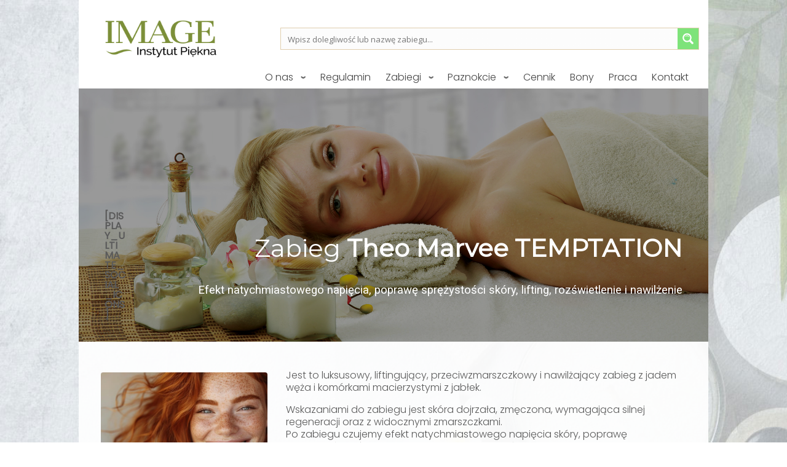

--- FILE ---
content_type: text/html; charset=UTF-8
request_url: https://image-instytut.pl/zabieg-theo-marvee-temptation/
body_size: 23108
content:
<!doctype html>
<html lang="pl-PL" prefix="og: https://ogp.me/ns#">
  <head>
    <meta charset="UTF-8" />
    <meta name="viewport" content="width=device-width, initial-scale=1" />
    <link rel="profile" href="https://gmpg.org/xfn/11" />
    <script>(function(html){html.className = html.className.replace(/\bno-js\b/,'js')})(document.documentElement);</script>
	<style>img:is([sizes="auto" i], [sizes^="auto," i]) { contain-intrinsic-size: 3000px 1500px }</style>
	
<!-- Optymalizacja wyszukiwarek według Rank Math - https://rankmath.com/ -->
<title>Theo Marvee - zabieg TEMPTATION - IMAGE Instytut Piękna</title>
<meta name="description" content="Jest to luksusowy, liftingujący, przeciwzmarszczkowy i nawilżający zabieg z jadem węża i komórkami macierzystymi z jabłek."/>
<meta name="robots" content="index, follow, max-snippet:-1, max-video-preview:-1, max-image-preview:large"/>
<link rel="canonical" href="https://image-instytut.pl/zabieg-theo-marvee-temptation/" />
<meta property="og:locale" content="pl_PL" />
<meta property="og:type" content="article" />
<meta property="og:title" content="Theo Marvee - zabieg TEMPTATION - IMAGE Instytut Piękna" />
<meta property="og:description" content="Jest to luksusowy, liftingujący, przeciwzmarszczkowy i nawilżający zabieg z jadem węża i komórkami macierzystymi z jabłek." />
<meta property="og:url" content="https://image-instytut.pl/zabieg-theo-marvee-temptation/" />
<meta property="og:site_name" content="IMAGE Instytut Piękna" />
<meta property="article:tag" content="jad węża" />
<meta property="article:tag" content="nawilżenie skóry" />
<meta property="article:tag" content="Quechua" />
<meta property="article:tag" content="cykoria" />
<meta property="article:tag" content="rozświetlenie skóry" />
<meta property="article:tag" content="komórki macierzyste z jabłek" />
<meta property="article:tag" content="skóra dojrzała" />
<meta property="article:tag" content="skóra zmęczona" />
<meta property="article:tag" content="regeneracja sóry" />
<meta property="article:tag" content="zmarszczki" />
<meta property="article:tag" content="lifting twarzy" />
<meta property="article:section" content="Kosmetyka" />
<meta property="og:updated_time" content="2022-05-01T00:54:27+02:00" />
<meta property="og:image" content="https://image-instytut.pl/wp-content/uploads/2022/04/face-gabinet-kosmetyczny-image-oczyszczanie-manualne-kosmetyczka-elk.png" />
<meta property="og:image:secure_url" content="https://image-instytut.pl/wp-content/uploads/2022/04/face-gabinet-kosmetyczny-image-oczyszczanie-manualne-kosmetyczka-elk.png" />
<meta property="og:image:width" content="1060" />
<meta property="og:image:height" content="795" />
<meta property="og:image:alt" content="Zabieg" />
<meta property="og:image:type" content="image/png" />
<meta property="article:published_time" content="2022-03-30T21:42:18+02:00" />
<meta property="article:modified_time" content="2022-05-01T00:54:27+02:00" />
<meta name="twitter:card" content="summary_large_image" />
<meta name="twitter:title" content="Theo Marvee - zabieg TEMPTATION - IMAGE Instytut Piękna" />
<meta name="twitter:description" content="Jest to luksusowy, liftingujący, przeciwzmarszczkowy i nawilżający zabieg z jadem węża i komórkami macierzystymi z jabłek." />
<meta name="twitter:image" content="https://image-instytut.pl/wp-content/uploads/2022/04/face-gabinet-kosmetyczny-image-oczyszczanie-manualne-kosmetyczka-elk.png" />
<meta name="twitter:label1" content="Napisane przez" />
<meta name="twitter:data1" content="Image Instytut Piękna" />
<meta name="twitter:label2" content="Czas czytania" />
<meta name="twitter:data2" content="Mniej niż minuta" />
<script type="application/ld+json" class="rank-math-schema">{"@context":"https://schema.org","@graph":[{"@type":["BeautySalon","Organization"],"@id":"https://image-instytut.pl/#organization","name":"IMAGE Instytut Pi\u0119kna","url":"https://image-instytut.pl","logo":{"@type":"ImageObject","@id":"https://image-instytut.pl/#logo","url":"https://image-instytut.pl/wp-content/uploads/2020/03/image-instytut-piekna-logo-www.png","contentUrl":"https://image-instytut.pl/wp-content/uploads/2020/03/image-instytut-piekna-logo-www.png","caption":"IMAGE Instytut Pi\u0119kna","inLanguage":"pl-PL","width":"300","height":"109"},"openingHours":["Monday,Tuesday,Wednesday,Thursday,Friday,Saturday,Sunday 09:00-17:00"],"image":{"@id":"https://image-instytut.pl/#logo"}},{"@type":"WebSite","@id":"https://image-instytut.pl/#website","url":"https://image-instytut.pl","name":"IMAGE Instytut Pi\u0119kna","publisher":{"@id":"https://image-instytut.pl/#organization"},"inLanguage":"pl-PL"},{"@type":"ImageObject","@id":"https://image-instytut.pl/wp-content/uploads/2022/04/face-gabinet-kosmetyczny-image-oczyszczanie-manualne-kosmetyczka-elk.png","url":"https://image-instytut.pl/wp-content/uploads/2022/04/face-gabinet-kosmetyczny-image-oczyszczanie-manualne-kosmetyczka-elk.png","width":"1060","height":"795","inLanguage":"pl-PL"},{"@type":"WebPage","@id":"https://image-instytut.pl/zabieg-theo-marvee-temptation/#webpage","url":"https://image-instytut.pl/zabieg-theo-marvee-temptation/","name":"Theo Marvee - zabieg TEMPTATION - IMAGE Instytut Pi\u0119kna","datePublished":"2022-03-30T21:42:18+02:00","dateModified":"2022-05-01T00:54:27+02:00","isPartOf":{"@id":"https://image-instytut.pl/#website"},"primaryImageOfPage":{"@id":"https://image-instytut.pl/wp-content/uploads/2022/04/face-gabinet-kosmetyczny-image-oczyszczanie-manualne-kosmetyczka-elk.png"},"inLanguage":"pl-PL"},{"@type":"Person","@id":"https://image-instytut.pl/author/siemach/","name":"Image Instytut Pi\u0119kna","url":"https://image-instytut.pl/author/siemach/","image":{"@type":"ImageObject","@id":"https://secure.gravatar.com/avatar/288fcb87daecbc2c12fab552f66331c9560a1cf1419ec4776c04f3246ea1a83b?s=96&amp;d=mm&amp;r=g","url":"https://secure.gravatar.com/avatar/288fcb87daecbc2c12fab552f66331c9560a1cf1419ec4776c04f3246ea1a83b?s=96&amp;d=mm&amp;r=g","caption":"Image Instytut Pi\u0119kna","inLanguage":"pl-PL"},"worksFor":{"@id":"https://image-instytut.pl/#organization"}},{"@type":"BlogPosting","headline":"Theo Marvee - zabieg TEMPTATION - IMAGE Instytut Pi\u0119kna","keywords":"Zabieg","datePublished":"2022-03-30T21:42:18+02:00","dateModified":"2022-05-01T00:54:27+02:00","articleSection":"Kosmetyka, Kosmetyka piel\u0119gnacyjna","author":{"@id":"https://image-instytut.pl/author/siemach/","name":"Image Instytut Pi\u0119kna"},"publisher":{"@id":"https://image-instytut.pl/#organization"},"description":"Jest to luksusowy, liftinguj\u0105cy, przeciwzmarszczkowy i nawil\u017caj\u0105cy zabieg z jadem w\u0119\u017ca i kom\u00f3rkami macierzystymi z jab\u0142ek.","name":"Theo Marvee - zabieg TEMPTATION - IMAGE Instytut Pi\u0119kna","@id":"https://image-instytut.pl/zabieg-theo-marvee-temptation/#richSnippet","isPartOf":{"@id":"https://image-instytut.pl/zabieg-theo-marvee-temptation/#webpage"},"image":{"@id":"https://image-instytut.pl/wp-content/uploads/2022/04/face-gabinet-kosmetyczny-image-oczyszczanie-manualne-kosmetyczka-elk.png"},"inLanguage":"pl-PL","mainEntityOfPage":{"@id":"https://image-instytut.pl/zabieg-theo-marvee-temptation/#webpage"}}]}</script>
<!-- /Wtyczka Rank Math WordPress SEO -->

<link rel='dns-prefetch' href='//fonts.googleapis.com' />
<link rel="alternate" type="application/rss+xml" title="IMAGE Instytut Piękna &raquo; Kanał z wpisami" href="https://image-instytut.pl/feed/" />
<link rel="alternate" type="application/rss+xml" title="IMAGE Instytut Piękna &raquo; Kanał z komentarzami" href="https://image-instytut.pl/comments/feed/" />
<script type="text/javascript">
/* <![CDATA[ */
window._wpemojiSettings = {"baseUrl":"https:\/\/s.w.org\/images\/core\/emoji\/16.0.1\/72x72\/","ext":".png","svgUrl":"https:\/\/s.w.org\/images\/core\/emoji\/16.0.1\/svg\/","svgExt":".svg","source":{"concatemoji":"https:\/\/image-instytut.pl\/wp-includes\/js\/wp-emoji-release.min.js?ver=3a3ce6b6633b89414bf09429a14849c8"}};
/*! This file is auto-generated */
!function(s,n){var o,i,e;function c(e){try{var t={supportTests:e,timestamp:(new Date).valueOf()};sessionStorage.setItem(o,JSON.stringify(t))}catch(e){}}function p(e,t,n){e.clearRect(0,0,e.canvas.width,e.canvas.height),e.fillText(t,0,0);var t=new Uint32Array(e.getImageData(0,0,e.canvas.width,e.canvas.height).data),a=(e.clearRect(0,0,e.canvas.width,e.canvas.height),e.fillText(n,0,0),new Uint32Array(e.getImageData(0,0,e.canvas.width,e.canvas.height).data));return t.every(function(e,t){return e===a[t]})}function u(e,t){e.clearRect(0,0,e.canvas.width,e.canvas.height),e.fillText(t,0,0);for(var n=e.getImageData(16,16,1,1),a=0;a<n.data.length;a++)if(0!==n.data[a])return!1;return!0}function f(e,t,n,a){switch(t){case"flag":return n(e,"\ud83c\udff3\ufe0f\u200d\u26a7\ufe0f","\ud83c\udff3\ufe0f\u200b\u26a7\ufe0f")?!1:!n(e,"\ud83c\udde8\ud83c\uddf6","\ud83c\udde8\u200b\ud83c\uddf6")&&!n(e,"\ud83c\udff4\udb40\udc67\udb40\udc62\udb40\udc65\udb40\udc6e\udb40\udc67\udb40\udc7f","\ud83c\udff4\u200b\udb40\udc67\u200b\udb40\udc62\u200b\udb40\udc65\u200b\udb40\udc6e\u200b\udb40\udc67\u200b\udb40\udc7f");case"emoji":return!a(e,"\ud83e\udedf")}return!1}function g(e,t,n,a){var r="undefined"!=typeof WorkerGlobalScope&&self instanceof WorkerGlobalScope?new OffscreenCanvas(300,150):s.createElement("canvas"),o=r.getContext("2d",{willReadFrequently:!0}),i=(o.textBaseline="top",o.font="600 32px Arial",{});return e.forEach(function(e){i[e]=t(o,e,n,a)}),i}function t(e){var t=s.createElement("script");t.src=e,t.defer=!0,s.head.appendChild(t)}"undefined"!=typeof Promise&&(o="wpEmojiSettingsSupports",i=["flag","emoji"],n.supports={everything:!0,everythingExceptFlag:!0},e=new Promise(function(e){s.addEventListener("DOMContentLoaded",e,{once:!0})}),new Promise(function(t){var n=function(){try{var e=JSON.parse(sessionStorage.getItem(o));if("object"==typeof e&&"number"==typeof e.timestamp&&(new Date).valueOf()<e.timestamp+604800&&"object"==typeof e.supportTests)return e.supportTests}catch(e){}return null}();if(!n){if("undefined"!=typeof Worker&&"undefined"!=typeof OffscreenCanvas&&"undefined"!=typeof URL&&URL.createObjectURL&&"undefined"!=typeof Blob)try{var e="postMessage("+g.toString()+"("+[JSON.stringify(i),f.toString(),p.toString(),u.toString()].join(",")+"));",a=new Blob([e],{type:"text/javascript"}),r=new Worker(URL.createObjectURL(a),{name:"wpTestEmojiSupports"});return void(r.onmessage=function(e){c(n=e.data),r.terminate(),t(n)})}catch(e){}c(n=g(i,f,p,u))}t(n)}).then(function(e){for(var t in e)n.supports[t]=e[t],n.supports.everything=n.supports.everything&&n.supports[t],"flag"!==t&&(n.supports.everythingExceptFlag=n.supports.everythingExceptFlag&&n.supports[t]);n.supports.everythingExceptFlag=n.supports.everythingExceptFlag&&!n.supports.flag,n.DOMReady=!1,n.readyCallback=function(){n.DOMReady=!0}}).then(function(){return e}).then(function(){var e;n.supports.everything||(n.readyCallback(),(e=n.source||{}).concatemoji?t(e.concatemoji):e.wpemoji&&e.twemoji&&(t(e.twemoji),t(e.wpemoji)))}))}((window,document),window._wpemojiSettings);
/* ]]> */
</script>
<link rel='stylesheet' id='tc-gfonts-css' href='//fonts.googleapis.com/css?family=Open+Sans%7COpen+Sans' type='text/css' media='all' />
<style id='wp-emoji-styles-inline-css' type='text/css'>

	img.wp-smiley, img.emoji {
		display: inline !important;
		border: none !important;
		box-shadow: none !important;
		height: 1em !important;
		width: 1em !important;
		margin: 0 0.07em !important;
		vertical-align: -0.1em !important;
		background: none !important;
		padding: 0 !important;
	}
</style>
<link rel='stylesheet' id='wp-block-library-css' href='https://image-instytut.pl/wp-includes/css/dist/block-library/style.min.css?ver=3a3ce6b6633b89414bf09429a14849c8' type='text/css' media='all' />
<style id='classic-theme-styles-inline-css' type='text/css'>
/*! This file is auto-generated */
.wp-block-button__link{color:#fff;background-color:#32373c;border-radius:9999px;box-shadow:none;text-decoration:none;padding:calc(.667em + 2px) calc(1.333em + 2px);font-size:1.125em}.wp-block-file__button{background:#32373c;color:#fff;text-decoration:none}
</style>
<style id='rank-math-toc-block-style-inline-css' type='text/css'>
.wp-block-rank-math-toc-block nav ol{counter-reset:item}.wp-block-rank-math-toc-block nav ol li{display:block}.wp-block-rank-math-toc-block nav ol li:before{content:counters(item, ".") ". ";counter-increment:item}

</style>
<style id='rank-math-rich-snippet-style-inline-css' type='text/css'>
/*!
* Plugin:  Rank Math
* URL: https://rankmath.com/wordpress/plugin/seo-suite/
* Name:  rank-math-review-snippet.css
*/@-webkit-keyframes spin{0%{-webkit-transform:rotate(0deg)}100%{-webkit-transform:rotate(-360deg)}}@keyframes spin{0%{-webkit-transform:rotate(0deg)}100%{-webkit-transform:rotate(-360deg)}}@keyframes bounce{from{-webkit-transform:translateY(0px);transform:translateY(0px)}to{-webkit-transform:translateY(-5px);transform:translateY(-5px)}}@-webkit-keyframes bounce{from{-webkit-transform:translateY(0px);transform:translateY(0px)}to{-webkit-transform:translateY(-5px);transform:translateY(-5px)}}@-webkit-keyframes loading{0%{background-size:20% 50% ,20% 50% ,20% 50%}20%{background-size:20% 20% ,20% 50% ,20% 50%}40%{background-size:20% 100%,20% 20% ,20% 50%}60%{background-size:20% 50% ,20% 100%,20% 20%}80%{background-size:20% 50% ,20% 50% ,20% 100%}100%{background-size:20% 50% ,20% 50% ,20% 50%}}@keyframes loading{0%{background-size:20% 50% ,20% 50% ,20% 50%}20%{background-size:20% 20% ,20% 50% ,20% 50%}40%{background-size:20% 100%,20% 20% ,20% 50%}60%{background-size:20% 50% ,20% 100%,20% 20%}80%{background-size:20% 50% ,20% 50% ,20% 100%}100%{background-size:20% 50% ,20% 50% ,20% 50%}}:root{--rankmath-wp-adminbar-height: 0}#rank-math-rich-snippet-wrapper{overflow:hidden}#rank-math-rich-snippet-wrapper h5.rank-math-title{display:block;font-size:18px;line-height:1.4}#rank-math-rich-snippet-wrapper .rank-math-review-image{float:right;max-width:40%;margin-left:15px}#rank-math-rich-snippet-wrapper .rank-math-review-data{margin-bottom:15px}#rank-math-rich-snippet-wrapper .rank-math-total-wrapper{width:100%;padding:0 0 20px 0;float:left;clear:both;position:relative;-webkit-box-sizing:border-box;box-sizing:border-box}#rank-math-rich-snippet-wrapper .rank-math-total-wrapper .rank-math-total{border:0;display:block;margin:0;width:auto;float:left;text-align:left;padding:0;font-size:24px;line-height:1;font-weight:700;-webkit-box-sizing:border-box;box-sizing:border-box;overflow:hidden}#rank-math-rich-snippet-wrapper .rank-math-total-wrapper .rank-math-review-star{float:left;margin-left:15px;margin-top:5px;position:relative;z-index:99;line-height:1}#rank-math-rich-snippet-wrapper .rank-math-total-wrapper .rank-math-review-star .rank-math-review-result-wrapper{display:inline-block;white-space:nowrap;position:relative;color:#e7e7e7}#rank-math-rich-snippet-wrapper .rank-math-total-wrapper .rank-math-review-star .rank-math-review-result-wrapper .rank-math-review-result{position:absolute;top:0;left:0;overflow:hidden;white-space:nowrap;color:#ffbe01}#rank-math-rich-snippet-wrapper .rank-math-total-wrapper .rank-math-review-star .rank-math-review-result-wrapper i{font-size:18px;-webkit-text-stroke-width:1px;font-style:normal;padding:0 2px;line-height:inherit}#rank-math-rich-snippet-wrapper .rank-math-total-wrapper .rank-math-review-star .rank-math-review-result-wrapper i:before{content:"\2605"}body.rtl #rank-math-rich-snippet-wrapper .rank-math-review-image{float:left;margin-left:0;margin-right:15px}body.rtl #rank-math-rich-snippet-wrapper .rank-math-total-wrapper .rank-math-total{float:right}body.rtl #rank-math-rich-snippet-wrapper .rank-math-total-wrapper .rank-math-review-star{float:right;margin-left:0;margin-right:15px}body.rtl #rank-math-rich-snippet-wrapper .rank-math-total-wrapper .rank-math-review-star .rank-math-review-result{left:auto;right:0}@media screen and (max-width: 480px){#rank-math-rich-snippet-wrapper .rank-math-review-image{display:block;max-width:100%;width:100%;text-align:center;margin-right:0}#rank-math-rich-snippet-wrapper .rank-math-review-data{clear:both}}.clear{clear:both}

</style>
<style id='global-styles-inline-css' type='text/css'>
:root{--wp--preset--aspect-ratio--square: 1;--wp--preset--aspect-ratio--4-3: 4/3;--wp--preset--aspect-ratio--3-4: 3/4;--wp--preset--aspect-ratio--3-2: 3/2;--wp--preset--aspect-ratio--2-3: 2/3;--wp--preset--aspect-ratio--16-9: 16/9;--wp--preset--aspect-ratio--9-16: 9/16;--wp--preset--color--black: #000000;--wp--preset--color--cyan-bluish-gray: #abb8c3;--wp--preset--color--white: #ffffff;--wp--preset--color--pale-pink: #f78da7;--wp--preset--color--vivid-red: #cf2e2e;--wp--preset--color--luminous-vivid-orange: #ff6900;--wp--preset--color--luminous-vivid-amber: #fcb900;--wp--preset--color--light-green-cyan: #7bdcb5;--wp--preset--color--vivid-green-cyan: #00d084;--wp--preset--color--pale-cyan-blue: #8ed1fc;--wp--preset--color--vivid-cyan-blue: #0693e3;--wp--preset--color--vivid-purple: #9b51e0;--wp--preset--gradient--vivid-cyan-blue-to-vivid-purple: linear-gradient(135deg,rgba(6,147,227,1) 0%,rgb(155,81,224) 100%);--wp--preset--gradient--light-green-cyan-to-vivid-green-cyan: linear-gradient(135deg,rgb(122,220,180) 0%,rgb(0,208,130) 100%);--wp--preset--gradient--luminous-vivid-amber-to-luminous-vivid-orange: linear-gradient(135deg,rgba(252,185,0,1) 0%,rgba(255,105,0,1) 100%);--wp--preset--gradient--luminous-vivid-orange-to-vivid-red: linear-gradient(135deg,rgba(255,105,0,1) 0%,rgb(207,46,46) 100%);--wp--preset--gradient--very-light-gray-to-cyan-bluish-gray: linear-gradient(135deg,rgb(238,238,238) 0%,rgb(169,184,195) 100%);--wp--preset--gradient--cool-to-warm-spectrum: linear-gradient(135deg,rgb(74,234,220) 0%,rgb(151,120,209) 20%,rgb(207,42,186) 40%,rgb(238,44,130) 60%,rgb(251,105,98) 80%,rgb(254,248,76) 100%);--wp--preset--gradient--blush-light-purple: linear-gradient(135deg,rgb(255,206,236) 0%,rgb(152,150,240) 100%);--wp--preset--gradient--blush-bordeaux: linear-gradient(135deg,rgb(254,205,165) 0%,rgb(254,45,45) 50%,rgb(107,0,62) 100%);--wp--preset--gradient--luminous-dusk: linear-gradient(135deg,rgb(255,203,112) 0%,rgb(199,81,192) 50%,rgb(65,88,208) 100%);--wp--preset--gradient--pale-ocean: linear-gradient(135deg,rgb(255,245,203) 0%,rgb(182,227,212) 50%,rgb(51,167,181) 100%);--wp--preset--gradient--electric-grass: linear-gradient(135deg,rgb(202,248,128) 0%,rgb(113,206,126) 100%);--wp--preset--gradient--midnight: linear-gradient(135deg,rgb(2,3,129) 0%,rgb(40,116,252) 100%);--wp--preset--font-size--small: 13px;--wp--preset--font-size--medium: 20px;--wp--preset--font-size--large: 36px;--wp--preset--font-size--x-large: 42px;--wp--preset--spacing--20: 0.44rem;--wp--preset--spacing--30: 0.67rem;--wp--preset--spacing--40: 1rem;--wp--preset--spacing--50: 1.5rem;--wp--preset--spacing--60: 2.25rem;--wp--preset--spacing--70: 3.38rem;--wp--preset--spacing--80: 5.06rem;--wp--preset--shadow--natural: 6px 6px 9px rgba(0, 0, 0, 0.2);--wp--preset--shadow--deep: 12px 12px 50px rgba(0, 0, 0, 0.4);--wp--preset--shadow--sharp: 6px 6px 0px rgba(0, 0, 0, 0.2);--wp--preset--shadow--outlined: 6px 6px 0px -3px rgba(255, 255, 255, 1), 6px 6px rgba(0, 0, 0, 1);--wp--preset--shadow--crisp: 6px 6px 0px rgba(0, 0, 0, 1);}:where(.is-layout-flex){gap: 0.5em;}:where(.is-layout-grid){gap: 0.5em;}body .is-layout-flex{display: flex;}.is-layout-flex{flex-wrap: wrap;align-items: center;}.is-layout-flex > :is(*, div){margin: 0;}body .is-layout-grid{display: grid;}.is-layout-grid > :is(*, div){margin: 0;}:where(.wp-block-columns.is-layout-flex){gap: 2em;}:where(.wp-block-columns.is-layout-grid){gap: 2em;}:where(.wp-block-post-template.is-layout-flex){gap: 1.25em;}:where(.wp-block-post-template.is-layout-grid){gap: 1.25em;}.has-black-color{color: var(--wp--preset--color--black) !important;}.has-cyan-bluish-gray-color{color: var(--wp--preset--color--cyan-bluish-gray) !important;}.has-white-color{color: var(--wp--preset--color--white) !important;}.has-pale-pink-color{color: var(--wp--preset--color--pale-pink) !important;}.has-vivid-red-color{color: var(--wp--preset--color--vivid-red) !important;}.has-luminous-vivid-orange-color{color: var(--wp--preset--color--luminous-vivid-orange) !important;}.has-luminous-vivid-amber-color{color: var(--wp--preset--color--luminous-vivid-amber) !important;}.has-light-green-cyan-color{color: var(--wp--preset--color--light-green-cyan) !important;}.has-vivid-green-cyan-color{color: var(--wp--preset--color--vivid-green-cyan) !important;}.has-pale-cyan-blue-color{color: var(--wp--preset--color--pale-cyan-blue) !important;}.has-vivid-cyan-blue-color{color: var(--wp--preset--color--vivid-cyan-blue) !important;}.has-vivid-purple-color{color: var(--wp--preset--color--vivid-purple) !important;}.has-black-background-color{background-color: var(--wp--preset--color--black) !important;}.has-cyan-bluish-gray-background-color{background-color: var(--wp--preset--color--cyan-bluish-gray) !important;}.has-white-background-color{background-color: var(--wp--preset--color--white) !important;}.has-pale-pink-background-color{background-color: var(--wp--preset--color--pale-pink) !important;}.has-vivid-red-background-color{background-color: var(--wp--preset--color--vivid-red) !important;}.has-luminous-vivid-orange-background-color{background-color: var(--wp--preset--color--luminous-vivid-orange) !important;}.has-luminous-vivid-amber-background-color{background-color: var(--wp--preset--color--luminous-vivid-amber) !important;}.has-light-green-cyan-background-color{background-color: var(--wp--preset--color--light-green-cyan) !important;}.has-vivid-green-cyan-background-color{background-color: var(--wp--preset--color--vivid-green-cyan) !important;}.has-pale-cyan-blue-background-color{background-color: var(--wp--preset--color--pale-cyan-blue) !important;}.has-vivid-cyan-blue-background-color{background-color: var(--wp--preset--color--vivid-cyan-blue) !important;}.has-vivid-purple-background-color{background-color: var(--wp--preset--color--vivid-purple) !important;}.has-black-border-color{border-color: var(--wp--preset--color--black) !important;}.has-cyan-bluish-gray-border-color{border-color: var(--wp--preset--color--cyan-bluish-gray) !important;}.has-white-border-color{border-color: var(--wp--preset--color--white) !important;}.has-pale-pink-border-color{border-color: var(--wp--preset--color--pale-pink) !important;}.has-vivid-red-border-color{border-color: var(--wp--preset--color--vivid-red) !important;}.has-luminous-vivid-orange-border-color{border-color: var(--wp--preset--color--luminous-vivid-orange) !important;}.has-luminous-vivid-amber-border-color{border-color: var(--wp--preset--color--luminous-vivid-amber) !important;}.has-light-green-cyan-border-color{border-color: var(--wp--preset--color--light-green-cyan) !important;}.has-vivid-green-cyan-border-color{border-color: var(--wp--preset--color--vivid-green-cyan) !important;}.has-pale-cyan-blue-border-color{border-color: var(--wp--preset--color--pale-cyan-blue) !important;}.has-vivid-cyan-blue-border-color{border-color: var(--wp--preset--color--vivid-cyan-blue) !important;}.has-vivid-purple-border-color{border-color: var(--wp--preset--color--vivid-purple) !important;}.has-vivid-cyan-blue-to-vivid-purple-gradient-background{background: var(--wp--preset--gradient--vivid-cyan-blue-to-vivid-purple) !important;}.has-light-green-cyan-to-vivid-green-cyan-gradient-background{background: var(--wp--preset--gradient--light-green-cyan-to-vivid-green-cyan) !important;}.has-luminous-vivid-amber-to-luminous-vivid-orange-gradient-background{background: var(--wp--preset--gradient--luminous-vivid-amber-to-luminous-vivid-orange) !important;}.has-luminous-vivid-orange-to-vivid-red-gradient-background{background: var(--wp--preset--gradient--luminous-vivid-orange-to-vivid-red) !important;}.has-very-light-gray-to-cyan-bluish-gray-gradient-background{background: var(--wp--preset--gradient--very-light-gray-to-cyan-bluish-gray) !important;}.has-cool-to-warm-spectrum-gradient-background{background: var(--wp--preset--gradient--cool-to-warm-spectrum) !important;}.has-blush-light-purple-gradient-background{background: var(--wp--preset--gradient--blush-light-purple) !important;}.has-blush-bordeaux-gradient-background{background: var(--wp--preset--gradient--blush-bordeaux) !important;}.has-luminous-dusk-gradient-background{background: var(--wp--preset--gradient--luminous-dusk) !important;}.has-pale-ocean-gradient-background{background: var(--wp--preset--gradient--pale-ocean) !important;}.has-electric-grass-gradient-background{background: var(--wp--preset--gradient--electric-grass) !important;}.has-midnight-gradient-background{background: var(--wp--preset--gradient--midnight) !important;}.has-small-font-size{font-size: var(--wp--preset--font-size--small) !important;}.has-medium-font-size{font-size: var(--wp--preset--font-size--medium) !important;}.has-large-font-size{font-size: var(--wp--preset--font-size--large) !important;}.has-x-large-font-size{font-size: var(--wp--preset--font-size--x-large) !important;}
:where(.wp-block-post-template.is-layout-flex){gap: 1.25em;}:where(.wp-block-post-template.is-layout-grid){gap: 1.25em;}
:where(.wp-block-columns.is-layout-flex){gap: 2em;}:where(.wp-block-columns.is-layout-grid){gap: 2em;}
:root :where(.wp-block-pullquote){font-size: 1.5em;line-height: 1.6;}
</style>
<link rel='stylesheet' id='magnific-popup-au-css' href='https://image-instytut.pl/wp-content/plugins/easy-youtube-gallery/assets/lib/magnific-popup/magnific-popup.min.css?ver=1.0.4' type='text/css' media='all' />
<link rel='stylesheet' id='easy-youtube-gallery-css' href='https://image-instytut.pl/wp-content/plugins/easy-youtube-gallery/assets/css/eytg.css?ver=1.0.4' type='text/css' media='all' />
<link rel='stylesheet' id='sek-base-light-css' href='https://image-instytut.pl/wp-content/plugins/nimble-builder/assets/front/css/sek-base-light.min.css?ver=3.3.7' type='text/css' media='all' />
<link rel='stylesheet' id='wpcomment-tooltip-lib-css' href='https://image-instytut.pl/wp-content/plugins/wp-comment-fields/js/tooltip/tooltip.css?ver=1.0' type='text/css' media='all' />
<link rel='stylesheet' id='wpcomment-main-css' href='https://image-instytut.pl/wp-content/plugins/wp-comment-fields/css/wpcomment-style.css?ver=5.1' type='text/css' media='all' />
<link rel='stylesheet' id='wpcomment-sm-popup-css' href='https://image-instytut.pl/wp-content/plugins/wp-comment-fields/css/wpcomment-simple-popup.css?ver=5.1' type='text/css' media='all' />
<link rel='stylesheet' id='wpcomment-bootstrap-css' href='https://image-instytut.pl/wp-content/plugins/wp-comment-fields/css/bootstrap/bootstrap.min.css?ver=4.0.0' type='text/css' media='all' />
<link rel='stylesheet' id='wpcomment-bootstrap-modal-css' href='https://image-instytut.pl/wp-content/plugins/wp-comment-fields/css/bootstrap/bootstrap.modal.css?ver=4.0.0' type='text/css' media='all' />
<link rel='stylesheet' id='customizr-common-css' href='https://image-instytut.pl/wp-content/themes/customizr/inc/assets/css/tc_common.min.css?ver=4.4.22' type='text/css' media='all' />
<link rel='stylesheet' id='customizr-skin-css' href='https://image-instytut.pl/wp-content/themes/customizr/inc/assets/css/grey.min.css?ver=4.4.22' type='text/css' media='all' />
<style id='customizr-skin-inline-css' type='text/css'>

                  .site-title,.site-description,h1,h2,h3,.tc-dropcap {
                    font-family : 'Open Sans';
                    font-weight : inherit;
                  }

                  body,.navbar .nav>li>a {
                    font-family : 'Open Sans';
                    font-weight : inherit;
                  }

            body,.navbar .nav>li>a {
              font-size : 14px;
              line-height : 1.6em;
            }
table { border-collapse: separate; }
                           body table { border-collapse: collapse; }
                          
.social-links .social-icon:before { content: none } 
          .comments-link .tc-comment-bubble {
            color: #5A5A5A;
            border: 2px solid #5A5A5A;
          }
          .comments-link .tc-comment-bubble:before {
            border-color: #5A5A5A;
          }
        
.tc-slider-loader-wrapper{ display:none }
html.js .tc-slider-loader-wrapper { display: block }.no-csstransforms3d .tc-slider-loader-wrapper .tc-img-gif-loader {
                                                background: url('https://image-instytut.pl/wp-content/themes/customizr/assets/front/img/slider-loader.gif') no-repeat center center;
                                         }.tc-slider-loader-wrapper .tc-css-loader > div { border-color:#5A5A5A; }
#tc-push-footer { display: none; visibility: hidden; }
         .tc-sticky-footer #tc-push-footer.sticky-footer-enabled { display: block; }
        

</style>
<link rel='stylesheet' id='customizr-style-css' href='https://image-instytut.pl/wp-content/themes/customizr/style.css?ver=4.4.22' type='text/css' media='all' />
<link rel='stylesheet' id='fancyboxcss-css' href='https://image-instytut.pl/wp-content/themes/customizr/assets/front/js/libs/fancybox/jquery.fancybox-1.3.4.min.css?ver=3a3ce6b6633b89414bf09429a14849c8' type='text/css' media='all' />
<link rel='stylesheet' id='wpdreams-ajaxsearchpro-instances-css' href='https://image-instytut.pl/wp-content/uploads/asp_upload/style.instances-ho-is-po-no-da-au-co-au-ga-se-is.css?ver=p0yybU' type='text/css' media='all' />
<link rel='stylesheet' id='tablepress-default-css' href='https://image-instytut.pl/wp-content/tablepress-combined.min.css?ver=113' type='text/css' media='all' />
<link rel='stylesheet' id='sek-dyn-skp__post_post_4995-css' href='https://image-instytut.pl/wp-content/uploads/nimble_css/skp__post_post_4995.css?ver=1651000202' type='text/css' media='all' />
<link rel='stylesheet' id='sek-dyn-skp__global-css' href='https://image-instytut.pl/wp-content/uploads/nimble_css/skp__global.css?ver=1766054321' type='text/css' media='all' />
<!--n2css--><!--n2js--><script type="text/javascript" id="nb-js-app-js-extra">
/* <![CDATA[ */
var sekFrontLocalized = {"isDevMode":"","isCustomizing":"","frontNonce":{"id":"SEKFrontNonce","handle":"4bbfbcea20"},"skope_id":"skp__post_post_4995","recaptcha_public_key":"","lazyload_enabled":"1","video_bg_lazyload_enabled":"1","load_front_assets_on_dynamically":"","assetVersion":"3.3.7","frontAssetsPath":"https:\/\/image-instytut.pl\/wp-content\/plugins\/nimble-builder\/assets\/front\/","contextuallyActiveModules":{"czr_shortcode_module":["__nimble__50204e9a24de","__nimble__8a0aa2c95e53"],"czr_tiny_mce_editor_module":["__nimble__43ed11d9e661","__nimble__14b349c4e904","__nimble__86f045527793","__nimble__f026e4926862","__nimble__62a3b1d06413","__nimble__3607ada392f4"],"czr_post_grid_module":["__nimble__c45bf3c27b0b"],"czr_image_module":["__nimble__ec48c6f6cca0"],"czr_menu_module":["__nimble__ddb201c9b0cf"],"czr_heading_module":["__nimble__65e2bcf51db5","__nimble__3ac90fb449bc","__nimble__18622ce38ce7","__nimble__d51c93c5d67c"],"czr_social_icons_module":["__nimble__f0b3977a0c86"]},"fontAwesomeAlreadyEnqueued":"","partialFrontScripts":{"slider-module":"nb-needs-swiper","menu-module":"nb-needs-menu-js","front-parallax":"nb-needs-parallax","accordion-module":"nb-needs-accordion"}};
/* ]]> */
</script>
<script type="text/javascript" id="nb-js-app-js-after">
/* <![CDATA[ */
window.nb_={},function(e,t){if(window.nb_={isArray:function(e){return Array.isArray(e)||"[object Array]"===toString.call(e)},inArray:function(e,t){return!(!nb_.isArray(e)||nb_.isUndefined(t))&&e.indexOf(t)>-1},isUndefined:function(e){return void 0===e},isObject:function(e){var t=typeof e;return"function"===t||"object"===t&&!!e},errorLog:function(){nb_.isUndefined(console)||"function"!=typeof window.console.log||console.log.apply(console,arguments)},hasPreloadSupport:function(e){var t=document.createElement("link").relList;return!(!t||!t.supports)&&t.supports("preload")},listenTo:function(e,t){nb_.eventsListenedTo.push(e);var n={"nb-jquery-loaded":function(){return"undefined"!=typeof jQuery},"nb-app-ready":function(){return void 0!==window.nb_&&nb_.wasListenedTo("nb-jquery-loaded")},"nb-swipebox-parsed":function(){return"undefined"!=typeof jQuery&&void 0!==jQuery.fn.swipebox},"nb-main-swiper-parsed":function(){return void 0!==window.Swiper}},o=function(o){nb_.isUndefined(n[e])||!1!==n[e]()?t():nb_.errorLog("Nimble error => an event callback could not be fired because conditions not met => ",e,nb_.eventsListenedTo,t)};"function"==typeof t?nb_.wasEmitted(e)?o():document.addEventListener(e,o):nb_.errorLog("Nimble error => listenTo func param is not a function for event => ",e)},eventsEmitted:[],eventsListenedTo:[],emit:function(e,t){if(!(nb_.isUndefined(t)||t.fire_once)||!nb_.wasEmitted(e)){var n=document.createEvent("Event");n.initEvent(e,!0,!0),document.dispatchEvent(n),nb_.eventsEmitted.push(e)}},wasListenedTo:function(e){return"string"==typeof e&&nb_.inArray(nb_.eventsListenedTo,e)},wasEmitted:function(e){return"string"==typeof e&&nb_.inArray(nb_.eventsEmitted,e)},isInScreen:function(e){if(!nb_.isObject(e))return!1;var t=e.getBoundingClientRect(),n=Math.max(document.documentElement.clientHeight,window.innerHeight);return!(t.bottom<0||t.top-n>=0)},isCustomizing:function(){return!1},isLazyLoadEnabled:function(){return!nb_.isCustomizing()&&!1},preloadOrDeferAsset:function(e){if(e=e||{},nb_.preloadedAssets=nb_.preloadedAssets||[],!nb_.inArray(nb_.preloadedAssets,e.id)){var t,n=document.getElementsByTagName("head")[0],o=function(){if("style"===e.as)this.setAttribute("rel","stylesheet"),this.setAttribute("type","text/css"),this.setAttribute("media","all");else{var t=document.createElement("script");t.setAttribute("src",e.href),t.setAttribute("id",e.id),"script"===e.as&&t.setAttribute("defer","defer"),n.appendChild(t),i.call(this)}e.eventOnLoad&&nb_.emit(e.eventOnLoad)},i=function(){if(this&&this.parentNode&&this.parentNode.contains(this))try{this.parentNode.removeChild(this)}catch(e){nb_.errorLog("NB error when removing a script el",el)}};("font"!==e.as||nb_.hasPreloadSupport())&&(t=document.createElement("link"),"script"===e.as?e.onEvent?nb_.listenTo(e.onEvent,function(){o.call(t)}):o.call(t):(t.setAttribute("href",e.href),"style"===e.as?t.setAttribute("rel",nb_.hasPreloadSupport()?"preload":"stylesheet"):"font"===e.as&&nb_.hasPreloadSupport()&&t.setAttribute("rel","preload"),t.setAttribute("id",e.id),t.setAttribute("as",e.as),"font"===e.as&&(t.setAttribute("type",e.type),t.setAttribute("crossorigin","anonymous")),t.onload=function(){this.onload=null,"font"!==e.as?e.onEvent?nb_.listenTo(e.onEvent,function(){o.call(t)}):o.call(t):e.eventOnLoad&&nb_.emit(e.eventOnLoad)},t.onerror=function(t){nb_.errorLog("Nimble preloadOrDeferAsset error",t,e)}),n.appendChild(t),nb_.preloadedAssets.push(e.id),i.call(e.scriptEl))}},mayBeRevealBG:function(){this.getAttribute("data-sek-src")&&(this.setAttribute("style",'background-image:url("'+this.getAttribute("data-sek-src")+'")'),this.className+=" sek-lazy-loaded",this.querySelectorAll(".sek-css-loader").forEach(function(e){nb_.isObject(e)&&e.parentNode.removeChild(e)}))}},window.NodeList&&!NodeList.prototype.forEach&&(NodeList.prototype.forEach=function(e,t){t=t||window;for(var n=0;n<this.length;n++)e.call(t,this[n],n,this)}),nb_.listenTo("nb-docready",function(){var e=document.querySelectorAll("div.sek-has-bg");!nb_.isObject(e)||e.length<1||e.forEach(function(e){nb_.isObject(e)&&(window.sekFrontLocalized&&window.sekFrontLocalized.lazyload_enabled?nb_.isInScreen(e)&&nb_.mayBeRevealBG.call(e):nb_.mayBeRevealBG.call(e))})}),"complete"===document.readyState||"loading"!==document.readyState&&!document.documentElement.doScroll)nb_.emit("nb-docready");else{var n=function(){nb_.wasEmitted("nb-docready")||nb_.emit("nb-docready")};document.addEventListener("DOMContentLoaded",n),window.addEventListener("load",n)}}(window,document),function(){var e=function(){var e="nb-jquery-loaded";nb_.wasEmitted(e)||nb_.emit(e)},t=function(n){n=n||0,void 0!==window.jQuery?e():n<30?setTimeout(function(){t(++n)},200):window.console&&window.console.log&&console.log("Nimble Builder problem : jQuery.js was not detected on your website")},n=document.getElementById("nb-jquery");n&&n.addEventListener("load",function(){e()}),t()}(),window,document,nb_.listenTo("nb-jquery-loaded",function(){sekFrontLocalized.load_front_assets_on_dynamically&&(nb_.scriptsLoadingStatus={},nb_.ajaxLoadScript=function(e){jQuery(function(t){e=t.extend({path:"",complete:"",loadcheck:!1},e),nb_.scriptsLoadingStatus[e.path]&&"pending"===nb_.scriptsLoadingStatus[e.path].state()||(nb_.scriptsLoadingStatus[e.path]=nb_.scriptsLoadingStatus[e.path]||t.Deferred(),jQuery.ajax({url:sekFrontLocalized.frontAssetsPath+e.path+"?"+sekFrontLocalized.assetVersion,cache:!0,dataType:"script"}).done(function(){"function"!=typeof e.loadcheck||e.loadcheck()?"function"==typeof e.complete&&e.complete():nb_.errorLog("ajaxLoadScript success but loadcheck failed for => "+e.path)}).fail(function(){nb_.errorLog("ajaxLoadScript failed for => "+e.path)}))})})}),nb_.listenTo("nb-jquery-loaded",function(){jQuery(function(e){sekFrontLocalized.load_front_assets_on_dynamically&&(nb_.ajaxLoadScript({path:sekFrontLocalized.isDevMode?"js/ccat-nimble-front.js":"js/ccat-nimble-front.min.js"}),e.each(sekFrontLocalized.partialFrontScripts,function(e,t){nb_.listenTo(t,function(){nb_.ajaxLoadScript({path:sekFrontLocalized.isDevMode?"js/partials/"+e+".js":"js/partials/"+e+".min.js"})})}))})});
            
/* ]]> */
</script>
<script type="text/javascript" id="nb-jquery" src="https://image-instytut.pl/wp-includes/js/jquery/jquery.min.js?ver=3.7.1" id="jquery-core-js"></script>
<script type="text/javascript" src="https://image-instytut.pl/wp-includes/js/jquery/jquery-migrate.min.js?ver=3.4.1" id="jquery-migrate-js"></script>
<script type="text/javascript" src="https://image-instytut.pl/wp-content/themes/customizr/assets/front/js/libs/modernizr.min.js?ver=4.4.22" id="modernizr-js"></script>
<script type="text/javascript" src="https://image-instytut.pl/wp-content/themes/customizr/assets/front/js/libs/fancybox/jquery.fancybox-1.3.4.min.js?ver=4.4.22" id="tc-fancybox-js"></script>
<script type="text/javascript" src="https://image-instytut.pl/wp-includes/js/underscore.min.js?ver=1.13.7" id="underscore-js"></script>
<script type="text/javascript" id="tc-scripts-js-extra">
/* <![CDATA[ */
var TCParams = {"_disabled":[],"FancyBoxState":"1","FancyBoxAutoscale":"1","SliderName":"","SliderDelay":"","SliderHover":"1","centerSliderImg":"1","SmoothScroll":{"Enabled":false,"Options":{"touchpadSupport":false}},"anchorSmoothScroll":"linear","anchorSmoothScrollExclude":{"simple":["[class*=edd]",".tc-carousel-control",".carousel-control","[data-toggle=\"modal\"]","[data-toggle=\"dropdown\"]","[data-toggle=\"tooltip\"]","[data-toggle=\"popover\"]","[data-toggle=\"collapse\"]","[data-toggle=\"tab\"]","[data-toggle=\"pill\"]","[class*=upme]","[class*=um-]"],"deep":{"classes":[],"ids":[]}},"ReorderBlocks":"1","centerAllImg":"1","HasComments":"","LeftSidebarClass":".span3.left.tc-sidebar","RightSidebarClass":".span3.right.tc-sidebar","LoadModernizr":"1","stickyCustomOffset":{"_initial":0,"_scrolling":0,"options":{"_static":true,"_element":""}},"stickyHeader":"1","dropdowntoViewport":"","timerOnScrollAllBrowsers":"1","extLinksStyle":"","extLinksTargetExt":"","extLinksSkipSelectors":{"classes":["btn","button"],"ids":[]},"dropcapEnabled":"","dropcapWhere":{"post":"","page":""},"dropcapMinWords":"50","dropcapSkipSelectors":{"tags":["IMG","IFRAME","H1","H2","H3","H4","H5","H6","BLOCKQUOTE","UL","OL"],"classes":["btn","tc-placeholder-wrap"],"id":[]},"imgSmartLoadEnabled":"1","imgSmartLoadOpts":{"parentSelectors":[".article-container",".__before_main_wrapper",".widget-front"],"opts":{"excludeImg":[".tc-holder-img"]}},"imgSmartLoadsForSliders":"1","goldenRatio":"1.618","gridGoldenRatioLimit":"150","isSecondMenuEnabled":"","secondMenuRespSet":"in-sn-before","isParallaxOn":"1","parallaxRatio":"0.55","pluginCompats":[],"adminAjaxUrl":"https:\/\/image-instytut.pl\/wp-admin\/admin-ajax.php","ajaxUrl":"https:\/\/image-instytut.pl\/?czrajax=1","frontNonce":{"id":"CZRFrontNonce","handle":"b673d0c84d"},"isDevMode":"","isModernStyle":"","i18n":{"Permanently dismiss":"Permanently dismiss"},"version":"4.4.22","frontNotifications":{"styleSwitcher":{"enabled":false,"content":"","dismissAction":"dismiss_style_switcher_note_front","ajaxUrl":"https:\/\/image-instytut.pl\/wp-admin\/admin-ajax.php"}}};
/* ]]> */
</script>
<script type="text/javascript" src="https://image-instytut.pl/wp-content/themes/customizr/inc/assets/js/tc-scripts.min.js?ver=4.4.22" id="tc-scripts-js"></script>
<link rel="https://api.w.org/" href="https://image-instytut.pl/wp-json/" /><link rel="alternate" title="JSON" type="application/json" href="https://image-instytut.pl/wp-json/wp/v2/posts/4995" /><link rel="alternate" title="oEmbed (JSON)" type="application/json+oembed" href="https://image-instytut.pl/wp-json/oembed/1.0/embed?url=https%3A%2F%2Fimage-instytut.pl%2Fzabieg-theo-marvee-temptation%2F" />
<link rel="alternate" title="oEmbed (XML)" type="text/xml+oembed" href="https://image-instytut.pl/wp-json/oembed/1.0/embed?url=https%3A%2F%2Fimage-instytut.pl%2Fzabieg-theo-marvee-temptation%2F&#038;format=xml" />
			<link rel="preload" href="https://image-instytut.pl/wp-content/plugins/ajax-search-pro/css/fonts/icons/icons2.woff2" as="font" crossorigin="anonymous" />
            			<style>
                .asp_m{height: 0;}            </style>
			            				<link rel="preconnect" href="https://fonts.gstatic.com" crossorigin />
				<link rel="preload" as="style" href="//fonts.googleapis.com/css?family=Open+Sans:300|Open+Sans:400|Open+Sans:700&display=swap" />
				<link rel="stylesheet" href="//fonts.googleapis.com/css?family=Open+Sans:300|Open+Sans:400|Open+Sans:700&display=swap" media="all" />
				<link rel="icon" href="https://image-instytut.pl/wp-content/uploads/2020/05/favicon.ico" sizes="32x32" />
<link rel="icon" href="https://image-instytut.pl/wp-content/uploads/2020/05/favicon.ico" sizes="192x192" />
<link rel="apple-touch-icon" href="https://image-instytut.pl/wp-content/uploads/2020/05/favicon.ico" />
<meta name="msapplication-TileImage" content="https://image-instytut.pl/wp-content/uploads/2020/05/favicon.ico" />
		<style type="text/css" id="wp-custom-css">
			.archive-header .header-bottom, .entry-header .header-bottom {
	display:none;
}
#komentarze {
	font-size: 90%;
}
.archive-header .featurette-divider {
	margin-top: 0.25em;
}
hr {
	margin: 1.2em 0;
}
.sek-module .sek-module-inner .sek-nav li {
	margin: 0;
}
.archive-header .archive-title, .entry-header .entry-title, .woocommerce .woocommerce-products-header .page-title {
 /*   border-bottom: 1px solid #eceeef;*/
}
body { 
  background: url(/wp-content/uploads/2022/09/bg12.jpg) no-repeat center center fixed !important; 
  -webkit-background-size: cover !important; 
     -moz-background-size: cover !important; 
       -o-background-size: cover !important; 
          background-size: cover !important; 
}
.sfsiplus_footerLnk { display:none !important;}
#nimble-content {
/*	background-color: white;*/
}
/* Add your own CSS code here */
.menu-item a span {
	padding:5px 7px;
}
.sek-module-inner h2 {
	font-size:130%;
}

.column-content-wrapper {
	background-color: white;
	width: 88%;
	margin: 0 auto;
}
.sek-module .sek-module-inner ol, .sek-module .sek-module-inner ul {margin-left:20px !important;}
.sek-module .sek-module-inner ol, .sek-module .sek-module-inner ul li {padding:0px !important;}
.asp_res_url {text-align:left !important;line-height:1em !important;}		</style>
		  </head>
  <body data-rsssl=1 class="nb-3-3-7 nimble-has-local-data-skp__post_post_4995 nimble-no-group-site-tmpl-skp__all_post wp-singular post-template-default single single-post postid-4995 single-format-standard wp-custom-logo wp-embed-responsive wp-theme-customizr sek-hide-rc-badge tc-fade-hover-links tc-no-sidebar tc-center-images skin-grey customizr-4-4-22 tc-sticky-header sticky-disabled tc-transparent-on-scroll no-navbar tc-sticky-footer">
        <div id="nimble-page" class="">
      <a class="sek-skip-link sek-screen-reader-text" href="#nimble-page">Skip to content</a>
      <header id="nimble-header" class="">
                    <div class="sektion-wrapper nb-loc " data-sek-level="location" data-sek-id="nimble_global_header" data-sek-is-global-location=&quot;true&quot; data-sek-is-header-location="true"  >    <div data-sek-level="section" data-sek-id="__nimble__3d5c13b792c9"  class="sek-section sek-has-modules   "    >
      <div class="sek-container-fluid">
        <div class="sek-row sek-sektion-inner">
            <div data-sek-level="column" data-sek-id="__nimble__a7ee51db4837" class="sek-column sek-col-base sek-col-50   "     >        <div class="sek-column-inner ">
                            <div data-sek-level="module" data-sek-id="__nimble__ec48c6f6cca0" data-sek-module-type="czr_image_module" class="sek-module   " title=""     >    <div class="sek-module-inner">
      <a class="sek-link-to-url " href="https://image-instytut.pl"><figure class=" sek-img" title="image-instytut-piekna-logo-www"><img width="300" height="109" src="https://image-instytut.pl/wp-content/uploads/2020/03/image-instytut-piekna-logo-www.png" class="attachment-original size-original no-lazy" alt="" /></figure></a>    </div>
</div>                    </div>
    </div><div data-sek-level="column" data-sek-id="__nimble__6e9db4db66ae" class="sek-column sek-col-base sek-col-50   "     >        <div class="sek-column-inner ">
                            <div data-sek-level="module" data-sek-id="__nimble__8a0aa2c95e53" data-sek-module-type="czr_shortcode_module" class="sek-module   " title=""     >    <div class="sek-module-inner">
      <div class="sek-shortcode-content" data-sek-use-flexbox="false"><div class='asp_shortcodes_container'><div style='flex-basis: 100%;' class='asp_shortcode_column'><div class="asp_w_container asp_w_container_1 asp_w_container_1_1">
	<div class='asp_w asp_m asp_m_1 asp_m_1_1 wpdreams_asp_sc wpdreams_asp_sc-1 ajaxsearchpro asp_main_container  asp_non_compact'
		 data-id="1"
		 data-name="Zabiegi"
		 		 data-instance="1"
		 id='ajaxsearchpro1_1'>

		<div class="probox">
	
	<div class='promagnifier' tabindex="101">
				<div class='asp_text_button hiddend'>
			Search		</div>
		<div class='innericon'>
			<svg xmlns="http://www.w3.org/2000/svg" width="22" height="22" viewBox="0 0 512 512"><path d="M448.225 394.243l-85.387-85.385c16.55-26.08 26.146-56.986 26.146-90.094 0-92.99-75.652-168.64-168.643-168.64-92.988 0-168.64 75.65-168.64 168.64s75.65 168.64 168.64 168.64c31.466 0 60.94-8.67 86.176-23.734l86.14 86.142c36.755 36.754 92.355-18.783 55.57-55.57zm-344.233-175.48c0-64.155 52.192-116.35 116.35-116.35s116.353 52.194 116.353 116.35S284.5 335.117 220.342 335.117s-116.35-52.196-116.35-116.352zm34.463-30.26c34.057-78.9 148.668-69.75 170.248 12.863-43.482-51.037-119.984-56.532-170.248-12.862z"/></svg>		</div>
		<div class="asp_clear"></div>
	</div>

	
    
    <div class='prosettings' style='display:none;' data-opened=0>
                <div class='innericon'>
            <svg xmlns="http://www.w3.org/2000/svg" width="22" height="22" viewBox="0 0 512 512"><path d="M170 294c0 33.138-26.862 60-60 60-33.137 0-60-26.862-60-60 0-33.137 26.863-60 60-60 33.138 0 60 26.863 60 60zm-60 90c-6.872 0-13.565-.777-20-2.243V422c0 11.046 8.954 20 20 20s20-8.954 20-20v-40.243c-6.435 1.466-13.128 2.243-20 2.243zm0-180c6.872 0 13.565.777 20 2.243V90c0-11.046-8.954-20-20-20s-20 8.954-20 20v116.243c6.435-1.466 13.128-2.243 20-2.243zm146-7c12.13 0 22 9.87 22 22s-9.87 22-22 22-22-9.87-22-22 9.87-22 22-22zm0-38c-33.137 0-60 26.863-60 60 0 33.138 26.863 60 60 60 33.138 0 60-26.862 60-60 0-33.137-26.862-60-60-60zm0-30c6.872 0 13.565.777 20 2.243V90c0-11.046-8.954-20-20-20s-20 8.954-20 20v41.243c6.435-1.466 13.128-2.243 20-2.243zm0 180c-6.872 0-13.565-.777-20-2.243V422c0 11.046 8.954 20 20 20s20-8.954 20-20V306.757c-6.435 1.466-13.128 2.243-20 2.243zm146-75c-33.137 0-60 26.863-60 60 0 33.138 26.863 60 60 60 33.138 0 60-26.862 60-60 0-33.137-26.862-60-60-60zm0-30c6.872 0 13.565.777 20 2.243V90c0-11.046-8.954-20-20-20s-20 8.954-20 20v116.243c6.435-1.466 13.128-2.243 20-2.243zm0 180c-6.872 0-13.565-.777-20-2.243V422c0 11.046 8.954 20 20 20s20-8.954 20-20v-40.243c-6.435 1.466-13.128 2.243-20 2.243z"/></svg>        </div>
    </div>

    
    
    <div class='proinput'>
        <form action='#' autocomplete="off" aria-label="Search form 1">
            <input type='search' class='orig'
				   tabindex="100"
                   placeholder='Wpisz dolegliwość lub nazwę zabiegu...'
                   name='phrase' value=''
                   aria-label="Search input 1"
                   autocomplete="off"/>
            <input type='text' class='autocomplete' name='phrase' value=''
                   aria-label="Search autocomplete, ignore please"
                   aria-hidden="true"
                   autocomplete="off" disabled/>
            <input type='submit'
                   aria-hidden="true"
                   aria-label="Hidden button"
                   style='width:0; height: 0; visibility: hidden;'>
        </form>
    </div>

    
    
    <div class='proloading'>
                        <div class="asp_loader">
            <div class="asp_loader-inner asp_simple-circle">
                        </div>
        </div>
                    </div>

            <div class='proclose'>
            <svg version="1.1" xmlns="http://www.w3.org/2000/svg" xmlns:xlink="http://www.w3.org/1999/xlink" x="0px"
                 y="0px"
                 width="512px" height="512px" viewBox="0 0 512 512" enable-background="new 0 0 512 512"
                 xml:space="preserve">
            <polygon points="438.393,374.595 319.757,255.977 438.378,137.348 374.595,73.607 255.995,192.225 137.375,73.622 73.607,137.352 192.246,255.983 73.622,374.625 137.352,438.393 256.002,319.734 374.652,438.378 "/>
            </svg>
        </div>
    
    
</div>	</div>
	<div class='asp_data_container' style="display:none !important;">
		<div class="asp_init_data"
	 style="display:none !important;"
	 id="asp_init_id_1_1"
	 data-asp-id="1"
	 data-asp-instance="1"
	 data-aspdata="[base64]/[base64]/[base64]/[base64]/[base64]"></div>
<div class='asp_hidden_data' style="display:none !important;">
    <div class='asp_item_overlay'>
        <div class='asp_item_inner'>
            <svg xmlns="http://www.w3.org/2000/svg" width="22" height="22" viewBox="0 0 512 512"><path d="M448.225 394.243l-85.387-85.385c16.55-26.08 26.146-56.986 26.146-90.094 0-92.99-75.652-168.64-168.643-168.64-92.988 0-168.64 75.65-168.64 168.64s75.65 168.64 168.64 168.64c31.466 0 60.94-8.67 86.176-23.734l86.14 86.142c36.755 36.754 92.355-18.783 55.57-55.57zm-344.233-175.48c0-64.155 52.192-116.35 116.35-116.35s116.353 52.194 116.353 116.35S284.5 335.117 220.342 335.117s-116.35-52.196-116.35-116.352zm34.463-30.26c34.057-78.9 148.668-69.75 170.248 12.863-43.482-51.037-119.984-56.532-170.248-12.862z"/></svg>                    </div>
    </div>
</div>	</div>
	<div id='__original__ajaxsearchprores1_1' class='asp_w asp_r asp_r_1 asp_r_1_1 vertical ajaxsearchpro wpdreams_asp_sc wpdreams_asp_sc-1'
     data-id="1"
     data-instance="1">

    
    
    
    <div class="results">

        
        <div class="resdrg">
        </div>

        
    </div>

    
    
    

    <div class="asp_res_loader hiddend">
                    <div class="asp_loader">
                <div class="asp_loader-inner asp_simple-circle">
                                </div>
            </div>
            </div>
</div>		<div id='__original__ajaxsearchprobsettings1_1'
		 class="asp_w asp_ss asp_ss_1 asp_sb asp_sb_1 asp_sb_1_1 asp_sb wpdreams_asp_sc wpdreams_asp_sc-1 ajaxsearchpro searchsettings"
		 data-id="1"
		 data-instance="1">
	<form name='options' class="asp-fss-flex" autocomplete = 'off'>
        <input type="hidden" style="display:none;" name="current_page_id" value="4995">
            <input type='hidden' name='qtranslate_lang' style="display:none;"
               value='0'/>
    	    <input type="hidden" name="filters_changed" style="display:none;" value="0">
    <input type="hidden" name="filters_initial" style="display:none;" value="1">
    <fieldset class="asp_filter_generic asp_filter_id_1 asp_filter_n_0 hiddend">
            <legend>Generic filters</legend>
    
		<input type="checkbox" value="exact"
			   id="set_exact1_1"
			   style="display:none;"
			   			   name="asp_gen[]" />
    
		<input type="checkbox" value="title"
			   id="set_title1_1"
			   style="display:none;"
			   data-origvalue="1"			   name="asp_gen[]"  checked="checked"/>
    
		<input type="checkbox" value="content"
			   id="set_content1_1"
			   style="display:none;"
			   			   name="asp_gen[]" />
    
		<input type="checkbox" value="excerpt"
			   id="set_excerpt1_1"
			   style="display:none;"
			   data-origvalue="1"			   name="asp_gen[]"  checked="checked"/>
    </fieldset>        <input type="checkbox"
               style="display: none !important;"
               value="post"
               aria-label="Hidden label"
               aria-hidden="true"
               id="1_1customset_1_1100"
               name="customset[]" checked="checked"/>
            <div style="clear:both;"></div>
</form>	</div>

	</div>
</div><div style='flex-basis: 100%;' class='asp_shortcode_column'><div id='wpdreams_asp_results_1'></div></div></div>
</div>    </div>
</div>                    </div>
    </div>        </div>
      </div>
  </div><div data-sek-level="section" data-sek-id="__nimble__ea14f787e6fc"  class="sek-section sek-has-modules   "    >
      <div class="sek-container-fluid">
        <div class="sek-row sek-sektion-inner">
            <div data-sek-level="column" data-sek-id="__nimble__a4a1daafde10" class="sek-column sek-col-base sek-col-100   "     >        <div class="sek-column-inner ">
                            <div data-sek-level="module" data-sek-id="__nimble__ddb201c9b0cf" data-sek-module-type="czr_menu_module" class="sek-module   " title=""     >    <div class="sek-module-inner">
      
<nav class="sek-nav-wrap" data-sek-expand-below="yes" data-sek-mobile-menu-breakpoint=768>
    <button class="sek-nav-toggler sek-collapsed" type="button" data-target="#__nimble__ddb201c9b0cf" aria-controls="__nimble__ddb201c9b0cf" aria-expanded="false" aria-label="Toggle navigation">
        <span class="sek-ham__span-wrapper">
          <span class="line line-1"></span>
          <span class="line line-2"></span>
          <span class="line line-3"></span>
        </span>
    </button>
        <div class="sek-nav-collapse sek-submenu-fade sek-submenu-move" id="__nimble__ddb201c9b0cf" data-sek-mm-state="collapsed" style="display:none">
      <ul id="menu-td-demo-header-menu" class="sek-menu-module sek-nav"><li id="menu-item-1287" class="menu-item menu-item-type-post_type menu-item-object-page menu-item-has-children menu-item-1287"><a href="https://image-instytut.pl/o-nas/"><span class="sek-nav__title">O nas</span></a>
<ul class="sub-menu">
	<li id="menu-item-3125" class="menu-item menu-item-type-post_type menu-item-object-page menu-item-3125"><a href="https://image-instytut.pl/o-nas/"><span class="sek-nav__title">Informacje</span></a></li>
	<li id="menu-item-1709" class="menu-item menu-item-type-post_type menu-item-object-page menu-item-1709"><a href="https://image-instytut.pl/filmy/"><span class="sek-nav__title">Filmy</span></a></li>
	<li id="menu-item-1615" class="menu-item menu-item-type-post_type menu-item-object-page menu-item-1615"><a href="https://image-instytut.pl/galeria-salonu/"><span class="sek-nav__title">Zdjęcia</span></a></li>
	<li id="menu-item-5859" class="menu-item menu-item-type-post_type menu-item-object-page menu-item-privacy-policy menu-item-5859"><a rel="privacy-policy" href="https://image-instytut.pl/regulamin-i-warunki-promocji/"><span class="sek-nav__title">Regulamin usług oraz warunki promocji</span></a></li>
</ul>
</li>
<li id="menu-item-6480" class="menu-item menu-item-type-post_type menu-item-object-page menu-item-privacy-policy menu-item-6480"><a rel="privacy-policy" href="https://image-instytut.pl/regulamin-i-warunki-promocji/"><span class="sek-nav__title">Regulamin</span></a></li>
<li id="menu-item-1388" class="menu-item menu-item-type-custom menu-item-object-custom menu-item-has-children menu-item-1388"><a href="#"><span class="sek-nav__title">Zabiegi</span></a>
<ul class="sub-menu">
	<li id="menu-item-5645" class="new menu-item menu-item-type-taxonomy menu-item-object-category menu-item-5645"><a href="https://image-instytut.pl/kategoria/kosmetyka/dermalogica-zabiegi-kosmetyczne/"><span class="sek-nav__title">Dermalogica</span></a></li>
	<li id="menu-item-5662" class="menu-item menu-item-type-taxonomy menu-item-object-category menu-item-5662"><a href="https://image-instytut.pl/kategoria/kosmetyka/klapp-cosmetics/"><span class="sek-nav__title">Klapp Cosmetics</span></a></li>
	<li id="menu-item-5664" class="menu-item menu-item-type-taxonomy menu-item-object-category menu-item-5664"><a href="https://image-instytut.pl/kategoria/kosmetyka/image-skincare/"><span class="sek-nav__title">Image Skincare</span></a></li>
	<li id="menu-item-5663" class="menu-item menu-item-type-taxonomy menu-item-object-category menu-item-5663"><a href="https://image-instytut.pl/kategoria/kosmetyka/mesoestetic/"><span class="sek-nav__title">Mesoestetic</span></a></li>
	<li id="menu-item-1389" class="menu-item menu-item-type-taxonomy menu-item-object-category menu-item-1389"><a href="https://image-instytut.pl/kategoria/makijaz-permanentny/"><span class="sek-nav__title">Makijaż permanentny</span></a></li>
	<li id="menu-item-1994" class="menu-item menu-item-type-taxonomy menu-item-object-category menu-item-1994"><a href="https://image-instytut.pl/kategoria/laseroterapia/"><span class="sek-nav__title">Zabiegi z użyciem lasera</span></a></li>
	<li id="menu-item-1392" class="menu-item menu-item-type-taxonomy menu-item-object-category menu-item-1392"><a href="https://image-instytut.pl/kategoria/cialo/"><span class="sek-nav__title">Zabiegi na ciało</span></a></li>
	<li id="menu-item-2454" class="menu-item menu-item-type-taxonomy menu-item-object-category menu-item-2454"><a href="https://image-instytut.pl/kategoria/medycyna-estetyczna/"><span class="sek-nav__title">Medycyna estetyczna</span></a></li>
	<li id="menu-item-6821" class="menu-item menu-item-type-taxonomy menu-item-object-category menu-item-6821"><a href="https://image-instytut.pl/kategoria/masaze/"><span class="sek-nav__title">Masaże</span></a></li>
</ul>
</li>
<li id="menu-item-5550" class="menu-item menu-item-type-taxonomy menu-item-object-category menu-item-has-children menu-item-5550"><a href="https://image-instytut.pl/kategoria/paznokcie/"><span class="sek-nav__title">Paznokcie</span></a>
<ul class="sub-menu">
	<li id="menu-item-5551" class="menu-item menu-item-type-taxonomy menu-item-object-category menu-item-5551"><a href="https://image-instytut.pl/kategoria/paznokcie/dlonie/"><span class="sek-nav__title">Dłonie</span></a></li>
	<li id="menu-item-5552" class="menu-item menu-item-type-taxonomy menu-item-object-category menu-item-5552"><a href="https://image-instytut.pl/kategoria/paznokcie/stopy/"><span class="sek-nav__title">Stopy</span></a></li>
	<li id="menu-item-5553" class="menu-item menu-item-type-taxonomy menu-item-object-category menu-item-5553"><a href="https://image-instytut.pl/kategoria/paznokcie/podologia/"><span class="sek-nav__title">Podologia</span></a></li>
</ul>
</li>
<li id="menu-item-4341" class="menu-item menu-item-type-post_type menu-item-object-page menu-item-4341"><a href="https://image-instytut.pl/cennik/"><span class="sek-nav__title">Cennik</span></a></li>
<li id="menu-item-1295" class="menu-item menu-item-type-taxonomy menu-item-object-category menu-item-1295"><a href="https://image-instytut.pl/kategoria/pakiety/"><span class="sek-nav__title">Bony</span></a></li>
<li id="menu-item-4024" class="menu-item menu-item-type-post_type menu-item-object-post menu-item-4024"><a href="https://image-instytut.pl/pracuj-z-image/"><span class="sek-nav__title">Praca</span></a></li>
<li id="menu-item-771" class="menu-item menu-item-type-post_type menu-item-object-page menu-item-771"><a href="https://image-instytut.pl/kontakt/"><span class="sek-nav__title">Kontakt</span></a></li>
</ul>    </div>
</nav>    </div>
</div>                    </div>
    </div>        </div>
      </div>
  </div>            </div>      </header><!-- #nimble-header -->
      <div id="nimble-content" class="">
                    <div class="sektion-wrapper nb-loc " data-sek-level="location" data-sek-id="__after_header" data-sek-is-global-location=&quot;false&quot;   >    <div data-sek-level="section" data-sek-id="__nimble__5a6c7b20470d"  class="sek-section sek-has-modules  sek-has-bg "  data-sek-has-bg="true" data-sek-src="https://image-instytut.pl/wp-content/uploads/2015/12/slider3.jpg" data-sek-lazy-bg="true"  ><div class="sek-css-loader sek-mr-loader"><div></div><div></div><div></div></div>
      <div class="sek-container-fluid">
        <div class="sek-row sek-sektion-inner">
            <div data-sek-level="column" data-sek-id="__nimble__e5139ab2dd47" class="sek-column sek-col-base sek-section-custom-breakpoint-col-50   "     >        <div class="sek-column-inner ">
                            <div data-sek-level="module" data-sek-id="__nimble__50204e9a24de" data-sek-module-type="czr_shortcode_module" class="sek-module   " title=""     >    <div class="sek-module-inner">
      <div class="sek-shortcode-content" data-sek-use-flexbox="false"><p><b>[DISPLAY_ULTIMATE_SOCIAL_ICONS]</b></p>
</div>    </div>
</div>                    </div>
    </div><div data-sek-level="column" data-sek-id="__nimble__ce825555ab33" class="sek-column sek-col-base sek-section-custom-breakpoint-col-50   "     >        <div class="sek-column-inner ">
                            <div data-sek-level="module" data-sek-id="__nimble__43ed11d9e661" data-sek-module-type="czr_tiny_mce_editor_module" class="sek-module   " title=""     >    <div class="sek-module-inner">
      <p><span class="JsGRdQ">Zabieg <strong>Theo Marvee TEMPTATION<br />
</strong></span></p>
    </div>
</div>                    <div data-sek-level="module" data-sek-id="__nimble__14b349c4e904" data-sek-module-type="czr_tiny_mce_editor_module" class="sek-module   " title=""     >    <div class="sek-module-inner">
      <p><span style="font-size: 14pt;">Efekt natychmiastowego napięcia, poprawę sprężystości skóry, lifting, rozświetlenie i nawilżenie</span></p>
    </div>
</div>                    </div>
    </div>        </div>
      </div>
  </div>            </div>    <div class="sektion-wrapper nb-loc " data-sek-level="location" data-sek-id="__before_main_wrapper" data-sek-is-global-location=&quot;false&quot;   >    <div data-sek-level="section" data-sek-id="__nimble__1da09338462b"  class="sek-section sek-has-modules   "    >
      <div class="sek-container-fluid">
        <div class="sek-row sek-sektion-inner">
            <div data-sek-level="column" data-sek-id="__nimble__fd1123f57b09" class="sek-column sek-col-base sek-col-50   "     >        <div class="sek-column-inner ">
                            <div data-sek-level="module" data-sek-id="__nimble__c45bf3c27b0b" data-sek-module-type="czr_post_grid_module" class="sek-module   " title=""     >    <div class="sek-module-inner">
        <div class="sek-post-grid-wrapper  sek-has-mobile-breakpoint" id="__nimble__c45bf3c27b0b">
    <div class="sek-grid-items sek-grid-layout sek-thumb-custom-height  sek-desktop-col-1 sek-all-col-1 sek-tablet-col-2 sek-mobile-col-1">
            <article id="sek-pg-7325" class="sek-has-thumb">
                  <figure class="sek-pg-thumbnail">
                                      <a href="https://image-instytut.pl/laser-tulowy-1927nm/">
                          <img  width="728" height="408"  src="[data-uri]" data-sek-src="https://image-instytut.pl/wp-content/uploads/2025/11/gabinet-kosmetyczny-elk-image-instytut-przebarwienia-laser-tulowy.jpg"  class="attachment-medium_large size-medium_large no-lazy" alt="" />            </a>
          </figure>
                          <div class="sek-pg-content">
                                      <h2 class="sek-pg-title">
                <a href="https://image-instytut.pl/laser-tulowy-1927nm/" rel="bookmark">NOWOŚĆ &#8211; Laser tulowy 1927nm</a>
              </h2><!--/.pg-title-->
                                              </div>              </article><!--/#sek-pg-->
          <article id="sek-pg-7298" class="sek-has-thumb">
                  <figure class="sek-pg-thumbnail">
                                      <a href="https://image-instytut.pl/nowa-endermologia-lpg-alliance-medical/">
                          <img  width="654" height="512"  src="[data-uri]" data-sek-src="https://image-instytut.pl/wp-content/uploads/2025/09/Endermologia-Alliance-Medical-Image-Instytut-Elk-Gabinet-kosmetyczny.png"  class="attachment-medium_large size-medium_large no-lazy" alt="" />            </a>
          </figure>
                          <div class="sek-pg-content">
                                      <h2 class="sek-pg-title">
                <a href="https://image-instytut.pl/nowa-endermologia-lpg-alliance-medical/" rel="bookmark">NOWA Endermologia LPG Alliance Medical!</a>
              </h2><!--/.pg-title-->
                                              </div>              </article><!--/#sek-pg-->
          <article id="sek-pg-7285" class="sek-has-thumb">
                  <figure class="sek-pg-thumbnail">
                                      <a href="https://image-instytut.pl/marzia-clinic-cromoaroma-sensitive/">
                          <img  width="768" height="572"  src="[data-uri]" data-sek-src="https://image-instytut.pl/wp-content/uploads/2025/09/Image-Gabinet-Kosmetyczny-Elk-Zabiegi-Marzia-Clinic-CromoAroma-Sensitive-Instytut-3-768x572.jpg"  class="attachment-medium_large size-medium_large no-lazy" alt="" />            </a>
          </figure>
                          <div class="sek-pg-content">
                                      <h2 class="sek-pg-title">
                <a href="https://image-instytut.pl/marzia-clinic-cromoaroma-sensitive/" rel="bookmark">Marzia Clinic CromoAroma Sensitive</a>
              </h2><!--/.pg-title-->
                                              </div>              </article><!--/#sek-pg-->
          <article id="sek-pg-7264" class="sek-has-thumb">
                  <figure class="sek-pg-thumbnail">
                                      <a href="https://image-instytut.pl/marzia-clinic-donna-nowy-wymiar-pielegnacji-skory-dojrzalej/">
                          <img  width="768" height="510"  src="[data-uri]" data-sek-src="https://image-instytut.pl/wp-content/uploads/2025/07/marzia-donna-zabieg-image-gabinet-kosmetyczny-elk-768x510.jpg"  class="attachment-medium_large size-medium_large no-lazy" alt="" />            </a>
          </figure>
                          <div class="sek-pg-content">
                                      <h2 class="sek-pg-title">
                <a href="https://image-instytut.pl/marzia-clinic-donna-nowy-wymiar-pielegnacji-skory-dojrzalej/" rel="bookmark">Marzia Clinic DONNA+ &#8211; nowy wymiar pielęgnacji skóry dojrzałej</a>
              </h2><!--/.pg-title-->
                                              </div>              </article><!--/#sek-pg-->
          <article id="sek-pg-7144" class="sek-has-thumb">
                  <figure class="sek-pg-thumbnail">
                                      <a href="https://image-instytut.pl/utsukusy-enpitsu-mezoterapia-mikroiglowa-w-japonskim-stylu/">
                          <img  width="768" height="449"  src="[data-uri]" data-sek-src="https://image-instytut.pl/wp-content/uploads/2025/03/mezoterapia-mikroiglowa-elk-gabinet-kosmetyczny-image-instytut-piekna-768x449.jpg"  class="attachment-medium_large size-medium_large no-lazy" alt="" />            </a>
          </figure>
                          <div class="sek-pg-content">
                                      <h2 class="sek-pg-title">
                <a href="https://image-instytut.pl/utsukusy-enpitsu-mezoterapia-mikroiglowa-w-japonskim-stylu/" rel="bookmark">Utsukusy Enpitsu &#8211; mezoterapia mikroigłowa w japońskim stylu</a>
              </h2><!--/.pg-title-->
                                              </div>              </article><!--/#sek-pg-->
          <article id="sek-pg-7124" class="sek-has-thumb">
                  <figure class="sek-pg-thumbnail">
                                      <a href="https://image-instytut.pl/utsukusy-aurum-zabieg-z-24k-zlotem-mikroaktywnym/">
                          <img  width="768" height="512"  src="[data-uri]" data-sek-src="https://image-instytut.pl/wp-content/uploads/2025/03/utsukusy-768x512.jpg"  class="attachment-medium_large size-medium_large no-lazy" alt="" />            </a>
          </figure>
                          <div class="sek-pg-content">
                                      <h2 class="sek-pg-title">
                <a href="https://image-instytut.pl/utsukusy-aurum-zabieg-z-24k-zlotem-mikroaktywnym/" rel="bookmark">Utsukusy Aurum &#8211; zabieg z 24k złotem mikroaktywnym</a>
              </h2><!--/.pg-title-->
                                              </div>              </article><!--/#sek-pg-->
        </div>
          </div>      </div>
</div>                    </div>
    </div><div data-sek-level="column" data-sek-id="__nimble__87e15e1ef6c8" class="sek-column sek-col-base sek-col-50   "     >        <div class="sek-column-inner ">
                            <div data-sek-level="module" data-sek-id="__nimble__86f045527793" data-sek-module-type="czr_tiny_mce_editor_module" class="sek-module   " title=""     >    <div class="sek-module-inner">
      <p>Jest to luksusowy, liftingujący, przeciwzmarszczkowy i nawilżający zabieg z jadem węża i komórkami macierzystymi z jabłek.</p>
<p>Wskazaniami do zabiegu jest skóra dojrzała, zmęczona, wymagająca silnej regeneracji oraz z widocznymi zmarszczkami.<br />
Po zabiegu czujemy efekt natychmiastowego napięcia skóry, poprawę sprężystości skóry, lifting owalu twarzy oraz rozświetlenie i nawilżenie.<br />
Głównym składnikiem zabiegu jest jad węża (syn-ake) mający właściwości paraliżujące mięśnie mimiczne twarzy, a przez to likwiduje zmarszczki mimiczne i zapobiega powstawaniu nowych.<br />
Również kolejnym ważnym składnikiem jest kompleks z ekstraktu z drzewa Quechua i cykorii, który natychmiast napina skórę, zapewnia szybki i trwały efekt liftingu.<br />
</p>
    </div>
</div>                    </div>
    </div>        </div>
      </div>
  </div>            </div>          </div><!-- #nimble-content -->
      <footer id="nimble-footer" class="">
            <div class="sektion-wrapper nb-loc " data-sek-level="location" data-sek-id="nimble_global_footer" data-sek-is-global-location=&quot;true&quot;  data-sek-is-footer-location="true" >    <div data-sek-level="section" data-sek-id="__nimble__86853aea32a8"  class="sek-section sek-has-modules  sek-has-bg "  data-sek-has-bg="true" data-sek-src="https://image-instytut.pl/wp-content/uploads/2016/08/pakiet-uniwersalny-1.jpg" data-sek-lazy-bg="true"  ><div class="sek-css-loader sek-mr-loader"><div></div><div></div><div></div></div>
      <div class="sek-container-fluid">
        <div class="sek-row sek-sektion-inner">
            <div data-sek-level="column" data-sek-id="__nimble__5dfdf5371cee" class="sek-column sek-col-base sek-section-custom-breakpoint-col-33   "     >        <div class="sek-column-inner ">
                            <div data-sek-level="module" data-sek-id="__nimble__65e2bcf51db5" data-sek-module-type="czr_heading_module" class="sek-module   " title=""     >    <div class="sek-module-inner">
      <h3  class="sek-heading">Profesjonalizm</h3>    </div>
</div>                    <div data-sek-level="module" data-sek-id="__nimble__f026e4926862" data-sek-module-type="czr_tiny_mce_editor_module" class="sek-module   " title=""     >    <div class="sek-module-inner">
      <p>Imponujemy obszernym zestawem metod upiększających, odmładzających, pielęgnujących, likwidujących defekty oraz wspomagających modelowanie sylwetki, a wszystko to w oparciu o preparaty i urządzenia najwyższej jakości.</p>
    </div>
</div>                    </div>
    </div><div data-sek-level="column" data-sek-id="__nimble__b4093773b703" class="sek-column sek-col-base sek-section-custom-breakpoint-col-33   "     >        <div class="sek-column-inner ">
                            <div data-sek-level="module" data-sek-id="__nimble__3ac90fb449bc" data-sek-module-type="czr_heading_module" class="sek-module   " title=""     >    <div class="sek-module-inner">
      <h3  class="sek-heading">Doświadczenie</h3>    </div>
</div>                    <div data-sek-level="module" data-sek-id="__nimble__62a3b1d06413" data-sek-module-type="czr_tiny_mce_editor_module" class="sek-module   " title=""     >    <div class="sek-module-inner">
      <p>Image Instytut Piękna tworzą wykwalifikowani specjaliści w zakresie medycyny estetycznej, kosmetologii, pigmentacji upiększającej i medycznej – tylko holistyczne podejście do klienta i wspólne działanie w zakresie tych obszarów pozwala na uzyskanie doskonałych efektów estetycznych.</p>
    </div>
</div>                    </div>
    </div><div data-sek-level="column" data-sek-id="__nimble__f690f5ef7056" class="sek-column sek-col-base sek-section-custom-breakpoint-col-33   "     >        <div class="sek-column-inner ">
                            <div data-sek-level="module" data-sek-id="__nimble__18622ce38ce7" data-sek-module-type="czr_heading_module" class="sek-module   " title=""     >    <div class="sek-module-inner">
      <h3  class="sek-heading">Pasja</h3>    </div>
</div>                    <div data-sek-level="module" data-sek-id="__nimble__3607ada392f4" data-sek-module-type="czr_tiny_mce_editor_module" class="sek-module   " title=""     >    <div class="sek-module-inner">
      <p>Oprócz indywidualnego podejścia wyróżnia nas również pasja i zaangażowanie.<br />,,Twoje piękno naszą pasją’’</p>
    </div>
</div>                    </div>
    </div>        </div>
      </div>
  </div><div data-sek-level="section" data-sek-id="__nimble__402627ab9fa0"  class="sek-section sek-has-modules   "    >
      <div class="sek-container-fluid">
        <div class="sek-row sek-sektion-inner">
            <div data-sek-level="column" data-sek-id="__nimble__3dc225bc17cf" class="sek-column sek-col-base sek-col-50   "     >        <div class="sek-column-inner ">
                            <div data-sek-level="module" data-sek-id="__nimble__d51c93c5d67c" data-sek-module-type="czr_heading_module" class="sek-module   " title=""     >    <div class="sek-module-inner">
      <h3  class="sek-heading">Image Instytut Piękna. Wszelkie prawa zastrzeżone. Wykonanie <a href="http://www.siemaszko.info">Konrad Siemaszko</a></h3>    </div>
</div>                    </div>
    </div><div data-sek-level="column" data-sek-id="__nimble__9a5ca3f3bc0f" class="sek-column sek-col-base sek-col-50   "     >        <div class="sek-column-inner ">
                            <div data-sek-level="module" data-sek-id="__nimble__f0b3977a0c86" data-sek-module-type="czr_social_icons_module" class="sek-module   " title=""     >    <div class="sek-module-inner">
      <ul class="sek-social-icons-wrapper"><li data-sek-item-id="INF"><a title="" aria-label="" href="https://www.facebook.com/ImageInstytut/"  rel=&quot;nofollow&quot;><i class="sek-social-icon fab fa-facebook"></i><span class="screen-reader-text">fab fa-facebook</span></a></li><li data-sek-item-id="beea68d849d5"><a title="" aria-label="" href="https://www.instagram.com/image_instytut_piekna/"  rel=&quot;nofollow&quot;><i class="sek-social-icon fab fa-instagram"></i><span class="screen-reader-text">fab fa-instagram</span></a></li></ul>    </div>
</div>                    </div>
    </div>        </div>
      </div>
  </div>            </div>              </footer><!-- #nimble-footer -->
    </div><!-- #nimble-page -->
  <script type="speculationrules">
{"prefetch":[{"source":"document","where":{"and":[{"href_matches":"\/*"},{"not":{"href_matches":["\/wp-*.php","\/wp-admin\/*","\/wp-content\/uploads\/*","\/wp-content\/*","\/wp-content\/plugins\/*","\/wp-content\/themes\/customizr\/*","\/*\\?(.+)"]}},{"not":{"selector_matches":"a[rel~=\"nofollow\"]"}},{"not":{"selector_matches":".no-prefetch, .no-prefetch a"}}]},"eagerness":"conservative"}]}
</script>
            <div class='asp_hidden_data' id="asp_hidden_data" style="display: none !important;">
                <svg style="position:absolute" height="0" width="0">
                    <filter id="aspblur">
                        <feGaussianBlur in="SourceGraphic" stdDeviation="4"/>
                    </filter>
                </svg>
                <svg style="position:absolute" height="0" width="0">
                    <filter id="no_aspblur"></filter>
                </svg>
            </div>
        <style id='nimble-global-inline-style-inline-css' type='text/css'>
.nb-loc [data-sek-level], .nb-loc [data-sek-level] p, .nb-loc [data-sek-level] .sek-btn, .nb-loc [data-sek-level] button, .nb-loc [data-sek-level] input, .nb-loc [data-sek-level] select, .nb-loc [data-sek-level] optgroup, .nb-loc [data-sek-level] textarea, .nb-loc [data-sek-level] ul, .nb-loc [data-sek-level] ol, .nb-loc [data-sek-level] li{font-family:'Poppins';font-size:100%;line-height:100%;}.nb-loc [data-sek-level] .sek-module-inner a{text-decoration:solid;}.nb-loc [data-sek-level] h1, .nb-loc [data-sek-level] h2, .nb-loc [data-sek-level] h3, .nb-loc [data-sek-level] h4, .nb-loc [data-sek-level] h5, .nb-loc [data-sek-level] h6{font-family:'Poppins';}[data-sek-level="section"]{max-width:1024px;margin:0 auto;}@media(max-width:575px){[data-sek-level="section"]{max-width:95%;margin:0 auto;}}
</style>
<script type="text/javascript" src="https://image-instytut.pl/wp-content/plugins/easy-youtube-gallery/assets/lib/magnific-popup/jquery.magnific-popup.min.js?ver=1.0.4" id="magnific-popup-au-js"></script>
<script type="text/javascript" src="https://image-instytut.pl/wp-content/plugins/wp-comment-fields/js/tooltip/tooltip.js?ver=5.1" id="wpcomment-tooltip-lib-js"></script>
<script type="text/javascript" id="wpcomment-sm-popup-js-extra">
/* <![CDATA[ */
var wpcomment_tooltip_vars = {"wpcomment_tooltip_position":"","wpcomment_tooltip_trigger":"","wpcomment_tooltip_interactive":"","wpcomment_tooltip_animation":"","wpcomment_tooltip_maxwidth":"","wpcomment_tooltip_borderclr":"","wpcomment_tooltip_bgclr":"","wpcomment_tooltip_txtclr":""};
/* ]]> */
</script>
<script type="text/javascript" src="https://image-instytut.pl/wp-content/plugins/wp-comment-fields/js/wpcomment-simple-popup.js?ver=1.0" id="wpcomment-sm-popup-js"></script>
<script type="text/javascript" src="https://image-instytut.pl/wp-includes/js/jquery/ui/core.min.js?ver=1.13.3" id="jquery-ui-core-js"></script>
<script type="text/javascript" src="https://image-instytut.pl/wp-includes/js/jquery/ui/datepicker.min.js?ver=1.13.3" id="jquery-ui-datepicker-js"></script>
<script type="text/javascript" id="jquery-ui-datepicker-js-after">
/* <![CDATA[ */
jQuery(function(jQuery){jQuery.datepicker.setDefaults({"closeText":"Zamknij","currentText":"Dzisiaj","monthNames":["stycze\u0144","luty","marzec","kwiecie\u0144","maj","czerwiec","lipiec","sierpie\u0144","wrzesie\u0144","pa\u017adziernik","listopad","grudzie\u0144"],"monthNamesShort":["sty","lut","mar","kwi","maj","cze","lip","sie","wrz","pa\u017a","lis","gru"],"nextText":"Nast\u0119pny","prevText":"Poprzedni","dayNames":["niedziela","poniedzia\u0142ek","wtorek","\u015broda","czwartek","pi\u0105tek","sobota"],"dayNamesShort":["niedz.","pon.","wt.","\u015br.","czw.","pt.","sob."],"dayNamesMin":["N","P","W","\u015a","C","P","S"],"dateFormat":"d MM yy","firstDay":1,"isRTL":false});});
/* ]]> */
</script>
<script type="text/javascript" id="wpcomment-inputs-js-extra">
/* <![CDATA[ */
var wpcomment_input_vars = {"field_meta":[{"type":"select","title":"Zabiegi","data_name":"zabiegi","description":"Masa\u017ce","error_message":"","options":[{"option":"Masa\u017c hawajski Lomi Lomi Nui","id":"masaz_hawajski_lomi_lomi_nui"},{"option":"Masa\u017c klasyczny","id":"masaz_klasyczny"},{"option":"Masa\u017c relaksacyjny","id":"masaz_relaksacyjny"}],"selected":"masaz_hawajski_lomi_lomi_nui","first_option":"masaz_hawajski_lomi_lomi_nui","class":"","width":"2","visibility":"everyone","visibility_role":"","conditions":{"visibility":"Hide","bound":"Any","rules":{"1":{"elements":"zabiegi","operators":"is","element_values":"Masa\u017c hawajski Lomi Lomi Nui"}}},"status":"on","field_type":"select"},{"type":"text","title":"Test","data_name":"test","description":"","placeholder":"","error_message":"","maxlength":"","minlength":"","default_value":"","class":"","width":"12","visibility":"everyone","visibility_role":"","conditions":{"visibility":"Show","bound":"All","rules":[{"elements":"zabiegi","operators":"is","element_values":"Masa\u017c hawajski Lomi Lomi Nui"}]},"status":"on","field_type":"text"}],"wpcomment_validate_nonce":"201a64ed10","validate_msg":"is a required field","image_max_msg":"You can only select a maximum of","image_min_msg":"You can only select a minimum of","ajaxurl":"https:\/\/image-instytut.pl\/wp-admin\/admin-ajax.php","plugin_url":"https:\/\/image-instytut.pl\/wp-content\/plugins\/wp-comment-fields"};
/* ]]> */
</script>
<script type="text/javascript" src="https://image-instytut.pl/wp-content/plugins/wp-comment-fields/js/wpcomment.inputs.js?ver=5.1" id="wpcomment-inputs-js"></script>
<script type="text/javascript" src="https://image-instytut.pl/wp-content/plugins/wp-comment-fields/js/validate.js?ver=5.1" id="wpcomment-validate-js"></script>
<script type="text/javascript" src="https://image-instytut.pl/wp-content/plugins/ajax-search-pro/js/min/external/simplebar.js?ver=p0yybU" id="wd-asp-scroll-simple-js"></script>
<script type="text/javascript" id="wd-asp-ajaxsearchpro-js-before">
/* <![CDATA[ */
if ( typeof window.ASP == 'undefined') { window.ASP = {}; window.ASP.wp_rocket_exception = "DOMContentLoaded"; window.ASP.ajaxurl = "https:\/\/image-instytut.pl\/wp-admin\/admin-ajax.php"; window.ASP.backend_ajaxurl = "https:\/\/image-instytut.pl\/wp-admin\/admin-ajax.php"; window.ASP.js_scope = "jQuery"; window.ASP.asp_url = "https:\/\/image-instytut.pl\/wp-content\/plugins\/ajax-search-pro\/"; window.ASP.upload_url = "https:\/\/image-instytut.pl\/wp-content\/uploads\/asp_upload\/"; window.ASP.css_basic_url = "https:\/\/image-instytut.pl\/wp-content\/uploads\/asp_upload\/style.basic-ho-is-po-no-da-au-co-au-ga-se-is.css"; window.ASP.detect_ajax = 0; window.ASP.media_query = "p0yybU"; window.ASP.version = 5031; window.ASP.pageHTML = ""; window.ASP.additional_scripts = [{"handle":"wd-asp-scroll-simple","src":"https:\/\/image-instytut.pl\/wp-content\/plugins\/ajax-search-pro\/js\/min\/external\/simplebar.js","prereq":false},{"handle":"wd-asp-ajaxsearchpro","src":"https:\/\/image-instytut.pl\/wp-content\/plugins\/ajax-search-pro\/js\/min\/plugin\/optimized\/asp-prereq.js","prereq":[]},{"handle":"wd-asp-ajaxsearchpro-core","src":"https:\/\/image-instytut.pl\/wp-content\/plugins\/ajax-search-pro\/js\/min\/plugin\/optimized\/asp-core.js","prereq":[]},{"handle":"wd-asp-ajaxsearchpro-settings","src":"https:\/\/image-instytut.pl\/wp-content\/plugins\/ajax-search-pro\/js\/min\/plugin\/optimized\/asp-settings.js","prereq":["wd-asp-ajaxsearchpro"]},{"handle":"wd-asp-ajaxsearchpro-vertical","src":"https:\/\/image-instytut.pl\/wp-content\/plugins\/ajax-search-pro\/js\/min\/plugin\/optimized\/asp-results-vertical.js","prereq":["wd-asp-ajaxsearchpro"]},{"handle":"wd-asp-ajaxsearchpro-ga","src":"https:\/\/image-instytut.pl\/wp-content\/plugins\/ajax-search-pro\/js\/min\/plugin\/optimized\/asp-ga.js","prereq":["wd-asp-ajaxsearchpro"]},{"handle":"wd-asp-ajaxsearchpro-live","src":"https:\/\/image-instytut.pl\/wp-content\/plugins\/ajax-search-pro\/js\/min\/plugin\/optimized\/asp-live.js","prereq":["wd-asp-ajaxsearchpro"]},{"handle":"wd-asp-ajaxsearchpro-load","src":"https:\/\/image-instytut.pl\/wp-content\/plugins\/ajax-search-pro\/js\/min\/plugin\/optimized\/asp-load.js","prereq":["wd-asp-ajaxsearchpro-live"]}]; window.ASP.script_async_load = false; window.ASP.scrollbar = true; window.ASP.css_async = false; window.ASP.js_retain_popstate = 0; window.ASP.highlight = {"enabled":false,"data":[]}; window.ASP.debug = false; window.ASP.instances = {}; window.ASP.analytics = {"method":0,"tracking_id":"","string":"?ajax_search={asp_term}","event":{"focus":{"active":1,"action":"focus","category":"ASP {search_id} | {search_name}","label":"Input focus","value":"1"},"search_start":{"active":0,"action":"search_start","category":"ASP {search_id} | {search_name}","label":"Phrase: {phrase}","value":"1"},"search_end":{"active":1,"action":"search_end","category":"ASP {search_id} | {search_name}","label":"{phrase} | {results_count}","value":"1"},"magnifier":{"active":1,"action":"magnifier","category":"ASP {search_id} | {search_name}","label":"Magnifier clicked","value":"1"},"return":{"active":1,"action":"return","category":"ASP {search_id} | {search_name}","label":"Return button pressed","value":"1"},"try_this":{"active":1,"action":"try_this","category":"ASP {search_id} | {search_name}","label":"Try this click | {phrase}","value":"1"},"facet_change":{"active":0,"action":"facet_change","category":"ASP {search_id} | {search_name}","label":"{option_label} | {option_value}","value":"1"},"result_click":{"active":1,"action":"result_click","category":"ASP {search_id} | {search_name}","label":"{result_title} | {result_url}","value":"1"}}};}
/* ]]> */
</script>
<script type="text/javascript" src="https://image-instytut.pl/wp-content/plugins/ajax-search-pro/js/min/plugin/optimized/asp-prereq.js?ver=p0yybU" id="wd-asp-ajaxsearchpro-js"></script>
<script type="text/javascript" src="https://image-instytut.pl/wp-content/plugins/ajax-search-pro/js/min/plugin/optimized/asp-core.js?ver=p0yybU" id="wd-asp-ajaxsearchpro-core-js"></script>
<script type="text/javascript" src="https://image-instytut.pl/wp-content/plugins/ajax-search-pro/js/min/plugin/optimized/asp-settings.js?ver=p0yybU" id="wd-asp-ajaxsearchpro-settings-js"></script>
<script type="text/javascript" src="https://image-instytut.pl/wp-content/plugins/ajax-search-pro/js/min/plugin/optimized/asp-results-vertical.js?ver=p0yybU" id="wd-asp-ajaxsearchpro-vertical-js"></script>
<script type="text/javascript" src="https://image-instytut.pl/wp-content/plugins/ajax-search-pro/js/min/plugin/optimized/asp-ga.js?ver=p0yybU" id="wd-asp-ajaxsearchpro-ga-js"></script>
<script type="text/javascript" src="https://image-instytut.pl/wp-content/plugins/ajax-search-pro/js/min/plugin/optimized/asp-live.js?ver=p0yybU" id="wd-asp-ajaxsearchpro-live-js"></script>
<script type="text/javascript" src="https://image-instytut.pl/wp-content/plugins/ajax-search-pro/js/min/plugin/optimized/asp-load.js?ver=p0yybU" id="wd-asp-ajaxsearchpro-load-js"></script>
<script type="text/javascript" src="https://image-instytut.pl/wp-content/plugins/ajax-search-pro/js/min/plugin/optimized/asp-wrapper.js?ver=p0yybU" id="wd-asp-ajaxsearchpro-wrapper-js"></script>
<script type="text/javascript" id="nb_main_front_js_preloading-js-after">
/* <![CDATA[ */
            nb_.listenTo('nb-docready', function() {
                nb_.preloadOrDeferAsset( {
                  id : 'nb-main-js',
                  as : 'script',
                  href : "https://image-instytut.pl/wp-content/plugins/nimble-builder/assets/front/js/ccat-nimble-front.min.js?v=3.3.7",
                  scriptEl : document.getElementById('nb-load-main-script')
                });
            });
                            nb_.listenTo('nb-needs-swiper', function() {
                    nb_.preloadOrDeferAsset( {
                      id : "slider-module",
                      as : 'script',
                      href : "https://image-instytut.pl/wp-content/plugins/nimble-builder/assets/front/js/partials/slider-module.min.js?v=3.3.7",
                      scriptEl : document.getElementById('nb-load-script-slider-module')
                    });
                });
                                nb_.listenTo('nb-needs-menu-js', function() {
                    nb_.preloadOrDeferAsset( {
                      id : "menu-module",
                      as : 'script',
                      href : "https://image-instytut.pl/wp-content/plugins/nimble-builder/assets/front/js/partials/menu-module.min.js?v=3.3.7",
                      scriptEl : document.getElementById('nb-load-script-menu-module')
                    });
                });
                                nb_.listenTo('nb-needs-parallax', function() {
                    nb_.preloadOrDeferAsset( {
                      id : "front-parallax",
                      as : 'script',
                      href : "https://image-instytut.pl/wp-content/plugins/nimble-builder/assets/front/js/partials/front-parallax.min.js?v=3.3.7",
                      scriptEl : document.getElementById('nb-load-script-front-parallax')
                    });
                });
                                nb_.listenTo('nb-needs-accordion', function() {
                    nb_.preloadOrDeferAsset( {
                      id : "accordion-module",
                      as : 'script',
                      href : "https://image-instytut.pl/wp-content/plugins/nimble-builder/assets/front/js/partials/accordion-module.min.js?v=3.3.7",
                      scriptEl : document.getElementById('nb-load-script-accordion-module')
                    });
                });
                
/* ]]> */
</script>
<script type="text/javascript" id="nb_preload_gfonts-js-after">
/* <![CDATA[ */
                nb_.preloadOrDeferAsset( { id : 'sek-gfonts-local-and-global', as : 'style', href : '//fonts.googleapis.com/css?family=Montserrat:regular%7CRoboto:regular%7CPoppins:300%7CLato:regular%7CPoppins:regular&display=swap', scriptEl : document.currentScript } );
                
/* ]]> */
</script>
<script type="text/javascript" id="nb_preload_front_assets-js-after">
/* <![CDATA[ */
            nb_.listenTo('nb-needs-swipebox', function() {
                nb_.preloadOrDeferAsset( {
                    id : 'nb-swipebox',
                    as : 'script',
                    href : "https://image-instytut.pl/wp-content/plugins/nimble-builder/assets/front/js/libs/jquery-swipebox.min.js?3.3.7",
                    onEvent : 'nb-docready',
                    // scriptEl : document.currentScript
                });
                nb_.preloadOrDeferAsset( {
                  id : 'nb-swipebox-style',
                  as : 'style',
                  href : "https://image-instytut.pl/wp-content/plugins/nimble-builder/assets/front/css/libs/swipebox.min.css?3.3.7",
                  onEvent : 'nb-docready',
                  // scriptEl : document.currentScript
                });
            });

            nb_.listenTo('nb-needs-swiper', function() {
                nb_.preloadOrDeferAsset( {
                    id : 'nb-swiper',
                    as : 'script',
                    href : "https://image-instytut.pl/wp-content/plugins/nimble-builder/assets/front/js/libs/swiper-bundle.min.js?3.3.7",
                    onEvent : 'nb-docready',
                    // scriptEl : document.currentScript
                });
            });
            nb_.listenTo('nb-needs-videobg-js', function() {
                nb_.preloadOrDeferAsset( {
                    id : 'nb-video-bg-plugin',
                    as : 'script',
                    href : "https://image-instytut.pl/wp-content/plugins/nimble-builder/assets/front/js/libs/nimble-video-bg.min.js?3.3.7",
                    onEvent : 'nb-docready',
                    // scriptEl : document.currentScript
                });
            });
                                            nb_.listenTo('nb-needs-fa', function() {
                    nb_.preloadOrDeferAsset( {
                      id : 'nb-font-awesome',
                      as : 'style',
                      href : "https://image-instytut.pl/wp-content/plugins/nimble-builder/assets/front/fonts/css/fontawesome-all.min.css?3.3.7",
                      onEvent : 'nb-docready',
                      scriptEl : document.currentScript
                    });
                });
                
/* ]]> */
</script>
<script type="text/javascript" id="nb_emit_nb-needs-menu-js-js-after">
/* <![CDATA[ */
(function(){if(window.nb_){nb_.emit("nb-needs-menu-js");}})();
/* ]]> */
</script>
<script type="text/javascript" id="nb_emit_nb-needs-fa-js-after">
/* <![CDATA[ */
(function(){if(window.nb_){nb_.emit("nb-needs-fa");}})();
/* ]]> */
</script>
</body>
</html>

--- FILE ---
content_type: text/css
request_url: https://image-instytut.pl/wp-content/plugins/easy-youtube-gallery/assets/css/eytg.css?ver=1.0.4
body_size: 797
content:
.eytg_main_container .eytg-wall{position:relative;padding-bottom:56.25%;height:0;overflow:hidden;background:#000}.eytg_main_container .eytg-wall iframe{position:absolute;top:0;left:0;width:100%;height:100%}.eytg_main_container:after,.eytg_main_container .eytg-wall:after,.eytg_main_container .easy_youtube_gallery:after{content:" ";visibility:hidden;display:block;height:0;clear:both}.easy_youtube_gallery{display:block;position:relative}.easy_youtube_gallery .eytg-item{box-sizing:border-box;display:block;position:relative;float:left;border:0;height:auto;width:100%;box-shadow:none}.easy_youtube_gallery .eytg-item:focus{outline:none}.easy_youtube_gallery .eytg-item.active .eytg-thumbnail:before,.easy_youtube_gallery .eytg-item:hover .eytg-thumbnail:before{background-position:bottom center}.easy_youtube_gallery .eytg-item .eytg-title{position:absolute;z-index:5;width:100%;text-align:center;background:rgba(0,0,0,0.2);color:#fff;font-size:0.8rem;text-shadow:1px 1px 1px #000}.easy_youtube_gallery .eytg-item .eytg-title.top{top:0}.easy_youtube_gallery .eytg-item .eytg-title.bottom{bottom:0}.easy_youtube_gallery .eytg-item .eytg-thumbnail{position:relative;display:block;width:100%;height:0;padding-bottom:56.25%;-webkit-background-size:cover;background-size:cover;background-position:center center;background-repeat:no-repeat;background-color:#1f1f1f}.easy_youtube_gallery .eytg-item .eytg-thumbnail:before{content:" ";display:block;width:84px;height:59px;background-image:url(../img/play.png);background-position:top center;background-repeat:no-repeat;background-color:transparent;opacity:0.9;position:absolute;top:50%;left:50%;margin-left:-42px;margin-top:-30px;cursor:pointer;outline:0;transform:scale(0.75)}.easy_youtube_gallery.col-2 .eytg-item{width:50%}.easy_youtube_gallery.col-3 .eytg-item{width:33.3333%}.easy_youtube_gallery.col-4 .eytg-item{width:25%}.easy_youtube_gallery.col-5 .eytg-item{width:20%}.easy_youtube_gallery.col-6 .eytg-item{width:16.6666%}.easy_youtube_gallery.col-7 .eytg-item{width:14.2857%}.easy_youtube_gallery.col-8 .eytg-item{width:12.5%}.easy_youtube_gallery.ar-4_3 .eytg-item .eytg-thumbnail{padding-bottom:75%}.easy_youtube_gallery.ar-square .eytg-item .eytg-thumbnail{padding-bottom:100%}@media only screen and (max-width: 768px){.easy_youtube_gallery:not(.col-1) .eytg-item{width:50% !important}}@media only screen and (max-width: 480px){.easy_youtube_gallery[class*='col-'] .eytg-item{width:100% !important}}
/*# sourceMappingURL=eytg.css.map */


--- FILE ---
content_type: text/css
request_url: https://image-instytut.pl/wp-content/uploads/nimble_css/skp__post_post_4995.css?ver=1651000202
body_size: 2703
content:
.sek-post-grid-wrapper{margin-top:1.5rem;margin-bottom:1.5rem}.sek-post-grid-wrapper .sek-grid-items{grid-row-gap:25px}.sek-post-grid-wrapper .sek-grid-items.sek-list-layout article>:not(:last-child):not(.sek-pg-thumbnail){margin-bottom:10px}.sek-post-grid-wrapper .sek-grid-items.sek-grid-layout article>:not(:last-child){margin-bottom:10px}.sek-post-grid-wrapper .sek-grid-items article{overflow:hidden}.sek-post-grid-wrapper .sek-grid-items article>:first-child{margin-top:0!important}.sek-post-grid-wrapper .sek-grid-items article>:last-child{margin-top:0!important}.sek-post-grid-wrapper .sek-grid-items article>:not(:last-child){margin-top:0!important}.sek-post-grid-wrapper .sek-grid-items article .sek-pg-content>:not(:last-child){margin-top:0!important;margin-bottom:10px}.sek-post-grid-wrapper .sek-grid-items article .sek-pg-content>:first-child{margin-top:0!important}.sek-post-grid-wrapper .sek-grid-items article .sek-pg-content>:last-child{margin-top:0!important}.sek-post-grid-wrapper .sek-grid-items.sek-shadow-on-hover article{box-shadow:0 0 40px 0 rgba(0,0,0,.05);transition:all .3s cubic-bezier(.25,.8,.25,1)}.sek-post-grid-wrapper .sek-grid-items.sek-shadow-on-hover article:hover{-webkit-transform:translateY(-4px);transform:translateY(-4px);box-shadow:0 14px 28px rgba(0,0,0,.18),0 10px 10px rgba(0,0,0,.15)}.sek-post-grid-wrapper .sek-pg-thumbnail{background:inherit;overflow:hidden}.sek-post-grid-wrapper .sek-pg-thumbnail img{box-shadow:0 5px 5px 0 rgba(18,63,82,.035),0 0 0 1px rgba(176,181,193,.2);border-radius:4px}.sek-post-grid-wrapper .sek-pg-thumbnail a{display:block;position:relative}.sek-post-grid-wrapper .sek-pg-thumbnail img{display:block;width:100%;height:auto}.sek-post-grid-wrapper.nb-thumb-box-shadow article .sek-pg-thumbnail img{box-shadow:0 3px 8px rgba(0,0,0,.2)}.sek-post-grid-wrapper .sek-thumb-custom-height .sek-pg-thumbnail a{height:0;padding-top:65%}@media all and (-ms-high-contrast:none){.sek-post-grid-wrapper .sek-thumb-custom-height .sek-pg-thumbnail a{height:auto!important;padding-top:inherit!important}}.sek-post-grid-wrapper .sek-thumb-custom-height .sek-pg-thumbnail img{position:absolute;height:100%;width:100%;max-height:none;max-width:none;top:0;left:0;right:0;bottom:0;-o-object-fit:cover;object-fit:cover}@media all and (-ms-high-contrast:none){.sek-post-grid-wrapper .sek-thumb-custom-height .sek-pg-thumbnail img{height:auto!important;position:relative}}.sek-post-grid-wrapper .sek-pg-metas>span:not(:last-child)::after{content:"\B7";vertical-align:middle;margin:0 5px;line-height:1}.sek-post-grid-wrapper .sek-pg-content{text-align:left}.sek-post-grid-wrapper .sek-excerpt>:last-child{margin-bottom:0}.nb-loc .sek-module-inner .sek-post-grid-wrapper .sek-pg-category{line-height:1.2em;color:#767676}.nb-loc .sek-module-inner .sek-post-grid-wrapper .sek-pg-category a{text-transform:uppercase;font-size:13px;text-decoration:none;color:#767676}.nb-loc .sek-module-inner .sek-post-grid-wrapper .sek-pg-category a:hover{color:inherit;text-decoration:underline}.nb-loc .sek-module-inner .sek-post-grid-wrapper .sek-pg-title{font-size:28px;line-height:1.1em}@media (max-width:991.98px){.nb-loc .sek-module-inner .sek-post-grid-wrapper .sek-pg-title{font-size:22px}}@media (max-width:575.98px){.nb-loc .sek-module-inner .sek-post-grid-wrapper .sek-pg-title{font-size:20px}}.nb-loc .sek-module-inner .sek-post-grid-wrapper .sek-pg-title a{text-decoration:none;color:#121212;font-size:28px;font-weight:400;line-height:1.1em;-ms-word-wrap:break-word;word-wrap:break-word}.nb-loc .sek-module-inner .sek-post-grid-wrapper .sek-pg-title a:hover{color:#666}@media (max-width:991.98px){.nb-loc .sek-module-inner .sek-post-grid-wrapper .sek-pg-title a{font-size:22px}}@media (max-width:575.98px){.nb-loc .sek-module-inner .sek-post-grid-wrapper .sek-pg-title a{font-size:20px}}.nb-loc .sek-module-inner .sek-post-grid-wrapper .sek-pg-metas{line-height:1.2em}.nb-loc .sek-module-inner .sek-post-grid-wrapper .sek-pg-metas a,.nb-loc .sek-module-inner .sek-post-grid-wrapper .sek-pg-metas span{text-transform:uppercase;font-size:13px;letter-spacing:1px;color:#767676}.nb-loc .sek-module-inner .sek-post-grid-wrapper .sek-pg-metas a:hover{text-decoration:underline;color:inherit}.nb-loc .sek-module-inner .sek-post-grid-wrapper .sek-pg-content p{margin:0 0 10px 0;line-height:1.3em;font-size:14px;color:#555}.sek-post-grid-wrapper .sek-list-layout{display:-ms-grid;display:grid;-ms-grid-columns:minmax(0,1fr);grid-template-columns:minmax(0,1fr)}@media all and (-ms-high-contrast:none){.sek-post-grid-wrapper .sek-list-layout{display:block!important}}.sek-post-grid-wrapper .sek-list-layout article{display:-ms-grid;display:grid;-ms-grid-columns:minmax(0,1fr);grid-template-columns:minmax(0,1fr);-ms-grid-rows:1fr;grid-template-rows:1fr;grid-column-gap:20px}@media all and (-ms-high-contrast:none){.sek-post-grid-wrapper .sek-list-layout article{display:block!important;padding-top:10px}}.sek-post-grid-wrapper .sek-list-layout article>:nth-child(1){-ms-grid-row:1;-ms-grid-column:1}.sek-post-grid-wrapper .sek-list-layout article.sek-has-thumb{-ms-grid-columns:30% minmax(0,1fr);grid-template-columns:30% minmax(0,1fr)}.sek-post-grid-wrapper .sek-list-layout article .sek-pg-thumbnail{margin-bottom:0;-ms-flex-item-align:start;align-self:flex-start}.sek-post-grid-wrapper .sek-grid-layout{display:-ms-grid;display:grid;-ms-grid-columns:1fr 20px 1fr;grid-template-columns:1fr 1fr;-ms-grid-rows:1fr;grid-template-rows:1fr;grid-row-gap:20px;grid-column-gap:20px}@media all and (-ms-high-contrast:none){.sek-post-grid-wrapper .sek-grid-layout{display:block!important}}.sek-post-grid-wrapper .sek-grid-layout>:nth-child(1){-ms-grid-row:1;-ms-grid-column:1}.sek-post-grid-wrapper .sek-grid-layout>:nth-child(2){-ms-grid-row:1;-ms-grid-column:3}.sek-module-inner .nb-masonry-post-grid .sek-grid-items.nb-masonry-grid-images-loaded{grid-auto-rows:5px}.sek-module-inner .nb-masonry-post-grid .sek-grid-items article{overflow:hidden}.sek-module-inner .nb-masonry-post-grid .sek-grid-items.sek-thumb-no-custom-height .sek-pg-thumbnail a{height:auto;padding-top:0}.sek-module-inner .nb-masonry-post-grid .sek-grid-items.sek-thumb-no-custom-height .sek-pg-thumbnail img{position:relative;height:auto;width:100%}.sek-module-inner .nb-item-box-shadow .sek-grid-items article{box-shadow:0 3px 8px rgba(0,0,0,.2)}.sek-post-navigation #sek-nav-below{background-color:#f7f8f9;margin-top:20px;padding:5px}.sek-post-navigation #sek-nav-below .sek-pagination{text-align:center}.sek-post-navigation #sek-nav-below .sek-pagination ul{display:inline-block;vertical-align:middle;margin:0}.sek-post-navigation #sek-nav-below .sek-pagination .page-numbers{font-family:inherit;opacity:.7;text-decoration:none!important}.sek-post-navigation #sek-nav-below .sek-pagination .current{font-weight:600;opacity:1}.sek-post-navigation #sek-nav-below .sek-pagination .sek-pag-list>*{margin:0 5px}.sek-post-navigation #sek-nav-below .sek-pagination .sek-pag-list{margin:0 -5px}.sek-post-navigation #sek-nav-below nav{padding-top:20px;padding-bottom:20px}.sek-post-navigation #sek-nav-below ul.sek-czr-pager{margin:0}.sek-post-navigation #sek-nav-below li{display:inline-block;font-size:16px}.sek-post-navigation #sek-nav-below .sek-meta-nav-title,.sek-post-navigation #sek-nav-below a{text-transform:uppercase;letter-spacing:2px;color:#5a5a5a}.sek-post-navigation #sek-nav-below .sek-meta-nav-title:hover,.sek-post-navigation #sek-nav-below a:hover{color:#3b3b3b;opacity:1!important}.sek-post-navigation #sek-nav-below .sek-czr-pager>li{display:block}.sek-post-navigation #sek-nav-below .sek-nav-dir{display:block}.sek-post-navigation #sek-nav-below .sek-nav-dir>a{max-width:100%}.sek-post-navigation #sek-nav-below a i.arrow{font-size:.9em}.sek-post-navigation #sek-nav-below .page-numbers,.sek-post-navigation #sek-nav-below a{font-family:inherit;line-height:30px;height:30px;display:inline-block;vertical-align:middle;transition:all .3s ease;position:relative}.sek-post-navigation #sek-nav-below .sek-meta-nav{display:-ms-flexbox;display:flex;transition:all .2s,.6s ease;opacity:.7}.sek-post-navigation #sek-nav-below a:hover .sek-meta-nav{opacity:1;text-decoration:underline}.sek-post-navigation #sek-nav-below .sek-meta-nav-title{display:inline-block;overflow:hidden;text-overflow:ellipsis;white-space:nowrap;vertical-align:middle;font-size:.9em}body .nb-loc [data-sek-id="__nimble__5a6c7b20470d"] > .sek-container-fluid > .sek-sektion-inner{max-width:960px;margin:0 auto;}body .nb-loc [data-sek-id="__nimble__5a6c7b20470d"] > .sek-container-fluid{padding-left:inherit;padding-right:inherit;}[data-sek-id="__nimble__5a6c7b20470d"]{background-position:50% 50%;background-repeat:no-repeat;position:relative;padding-top:200px;padding-bottom:20px;}[data-sek-id="__nimble__5a6c7b20470d"]::before,[data-sek-id="__nimble__5a6c7b20470d"] > .sek-bg-video-wrapper::after{content:"";display:block;position:absolute;top:0;left:0;right:0;bottom:0;background-color:#000000;opacity:0.4}[data-sek-id="__nimble__5a6c7b20470d"]>*{position:relative}[data-sek-id="__nimble__e5139ab2dd47"]{align-items:flex-end;-webkit-box-align:end;-ms-flex-align:end}[data-sek-id="__nimble__ce825555ab33"]{padding-left:0%;padding-right:1%;}.nb-loc .sek-row [data-sek-id="__nimble__43ed11d9e661"] .sek-module-inner,.nb-loc .sek-row [data-sek-id="__nimble__43ed11d9e661"] .sek-module-inner p,.nb-loc .sek-row [data-sek-id="__nimble__43ed11d9e661"] .sek-module-inner a,.nb-loc .sek-row [data-sek-id="__nimble__43ed11d9e661"] .sek-module-inner li{text-align:right;font-family:'Montserrat';font-size:40px;color:#ffffff;}.nb-loc .sek-row [data-sek-id="__nimble__14b349c4e904"] .sek-module-inner,.nb-loc .sek-row [data-sek-id="__nimble__14b349c4e904"] .sek-module-inner p,.nb-loc .sek-row [data-sek-id="__nimble__14b349c4e904"] .sek-module-inner a,.nb-loc .sek-row [data-sek-id="__nimble__14b349c4e904"] .sek-module-inner li{text-align:right;font-family:'Roboto';color:#ffffff;}[data-sek-id="__nimble__1da09338462b"]{background-color:rgba(255,255,255,0.9);padding-top:2%;padding-right:2%;padding-bottom:2%;padding-left:2%;}[data-sek-id="__nimble__fd1123f57b09"]{align-items:flex-start;-webkit-box-align:start;-ms-flex-align:start;}.sek-post-grid-wrapper .sek-grid-layout.sek-all-col-1{-ms-grid-columns:minmax(0,1fr);grid-template-columns:repeat(1, minmax(0,1fr))}.sek-post-grid-wrapper .sek-grid-layout.sek-all-col-2{-ms-grid-columns:minmax(0,1fr) 20px minmax(0,1fr);grid-template-columns:repeat(2, minmax(0,1fr));grid-column-gap:20px;grid-row-gap:20px}.sek-post-grid-wrapper .sek-grid-layout.sek-all-col-3{-ms-grid-columns:minmax(0,1fr) 15px minmax(0,1fr) 15px minmax(0,1fr);grid-template-columns:repeat(3, minmax(0,1fr));grid-column-gap:15px;grid-row-gap:15px}.sek-post-grid-wrapper .sek-grid-layout.sek-all-col-4{-ms-grid-columns:minmax(0,1fr) 15px minmax(0,1fr) 15px minmax(0,1fr) 15px minmax(0,1fr);grid-template-columns:repeat(4, minmax(0,1fr));grid-column-gap:15px;grid-row-gap:15px}.sek-post-grid-wrapper .sek-grid-layout.sek-all-col-5{-ms-grid-columns:minmax(0,1fr) 10px minmax(0,1fr) 10px minmax(0,1fr) 10px minmax(0,1fr) 10px minmax(0,1fr);grid-template-columns:repeat(5, minmax(0,1fr));grid-column-gap:10px;grid-row-gap:10px}.sek-post-grid-wrapper .sek-grid-layout.sek-all-col-6{-ms-grid-columns:minmax(0,1fr) 10px minmax(0,1fr) 10px minmax(0,1fr) 10px minmax(0,1fr) 10px minmax(0,1fr) 10px minmax(0,1fr);grid-template-columns:repeat(6, minmax(0,1fr));grid-column-gap:10px;grid-row-gap:10px}.sek-post-grid-wrapper .sek-grid-layout.sek-all-col-7{-ms-grid-columns:minmax(0,1fr) 10px minmax(0,1fr) 10px minmax(0,1fr) 10px minmax(0,1fr) 10px minmax(0,1fr) 10px minmax(0,1fr) 10px minmax(0,1fr);grid-template-columns:repeat(7, minmax(0,1fr));grid-column-gap:10px;grid-row-gap:10px}.sek-post-grid-wrapper .sek-grid-layout.sek-all-col-8{-ms-grid-columns:minmax(0,1fr) 10px minmax(0,1fr) 10px minmax(0,1fr) 10px minmax(0,1fr) 10px minmax(0,1fr) 10px minmax(0,1fr) 10px minmax(0,1fr) 10px minmax(0,1fr);grid-template-columns:repeat(8, minmax(0,1fr));grid-column-gap:10px;grid-row-gap:10px}.sek-post-grid-wrapper .sek-grid-layout.sek-all-col-9{-ms-grid-columns:minmax(0,1fr) 10px minmax(0,1fr) 10px minmax(0,1fr) 10px minmax(0,1fr) 10px minmax(0,1fr) 10px minmax(0,1fr) 10px minmax(0,1fr) 10px minmax(0,1fr) 10px minmax(0,1fr);grid-template-columns:repeat(9, minmax(0,1fr));grid-column-gap:10px;grid-row-gap:10px}.sek-post-grid-wrapper .sek-grid-layout.sek-all-col-10{-ms-grid-columns:minmax(0,1fr) 5px minmax(0,1fr) 5px minmax(0,1fr) 5px minmax(0,1fr) 5px minmax(0,1fr) 5px minmax(0,1fr) 5px minmax(0,1fr) 5px minmax(0,1fr) 5px minmax(0,1fr) 5px minmax(0,1fr);grid-template-columns:repeat(10, minmax(0,1fr));grid-column-gap:5px;grid-row-gap:5px}.sek-post-grid-wrapper .sek-grid-layout.sek-all-col-11{-ms-grid-columns:minmax(0,1fr) 5px minmax(0,1fr) 5px minmax(0,1fr) 5px minmax(0,1fr) 5px minmax(0,1fr) 5px minmax(0,1fr) 5px minmax(0,1fr) 5px minmax(0,1fr) 5px minmax(0,1fr) 5px minmax(0,1fr) 5px minmax(0,1fr);grid-template-columns:repeat(11, minmax(0,1fr));grid-column-gap:5px;grid-row-gap:5px}.sek-post-grid-wrapper .sek-grid-layout.sek-all-col-12{-ms-grid-columns:minmax(0,1fr) 5px minmax(0,1fr) 5px minmax(0,1fr) 5px minmax(0,1fr) 5px minmax(0,1fr) 5px minmax(0,1fr) 5px minmax(0,1fr) 5px minmax(0,1fr) 5px minmax(0,1fr) 5px minmax(0,1fr) 5px minmax(0,1fr) 5px minmax(0,1fr);grid-template-columns:repeat(12, minmax(0,1fr));grid-column-gap:5px;grid-row-gap:5px}.nb-loc .sek-row [data-sek-id="__nimble__c45bf3c27b0b"] .sek-module-inner .sek-post-grid-wrapper .sek-pg-title a,.nb-loc .sek-row [data-sek-id="__nimble__c45bf3c27b0b"] .sek-module-inner .sek-post-grid-wrapper .sek-pg-title{font-size:100%;line-height:100%;}.nb-loc .sek-row [data-sek-id="__nimble__c45bf3c27b0b"] .sek-post-grid-wrapper .sek-pg-content{text-align:center;}[data-sek-id="__nimble__87e15e1ef6c8"]{align-items:flex-start;-webkit-box-align:start;-ms-flex-align:start;padding-left:2%;padding-right:2%;padding-top:2%;padding-bottom:2%;}.nb-loc .sek-row [data-sek-id="__nimble__86f045527793"] .sek-module-inner,.nb-loc .sek-row [data-sek-id="__nimble__86f045527793"] .sek-module-inner p,.nb-loc .sek-row [data-sek-id="__nimble__86f045527793"] .sek-module-inner a,.nb-loc .sek-row [data-sek-id="__nimble__86f045527793"] .sek-module-inner li{font-family:'Poppins';font-size:100%;line-height:130%;font-weight:100;}@media(min-width:575px) and (max-width:767px){[data-sek-id="__nimble__c45bf3c27b0b"] .sek-post-grid-wrapper .sek-grid-layout.sek-tablet-col-2{-ms-grid-columns:minmax(0,1fr) 20px minmax(0,1fr);grid-template-columns:repeat(2, minmax(0,1fr));grid-column-gap:20px;grid-row-gap:20px}}@media(min-width:768px){[data-sek-id="__nimble__1da09338462b"] .sek-sektion-inner > .sek-column[data-sek-id="__nimble__fd1123f57b09"]{-ms-flex: 0 0 30%;flex: 0 0 30%;max-width: 30%}[data-sek-id="__nimble__c45bf3c27b0b"] .sek-post-grid-wrapper .sek-grid-layout.sek-desktop-col-1{-ms-grid-columns:minmax(0,1fr);grid-template-columns:repeat(1, minmax(0,1fr))}[data-sek-id="__nimble__1da09338462b"] .sek-sektion-inner > .sek-column[data-sek-id="__nimble__87e15e1ef6c8"]{-ms-flex: 0 0 70%;flex: 0 0 70%;max-width: 70%}}@media(min-width: 768px){[data-sek-level="location"] [data-sek-id="__nimble__1da09338462b"] .sek-sektion-inner > .sek-col-50[data-sek-id="__nimble__87e15e1ef6c8"]{-ms-flex: 0 0 70.000%;flex: 0 0 70.000%;max-width: 70.000%}}@media(max-width: 768px){.sek-sektion-inner > [data-sek-id="__nimble__87e15e1ef6c8"]{-ms-flex: 0 0 100%;flex: 0 0 100%;max-width:100%}}@media(max-width:767px){body .nb-loc [data-sek-id="__nimble__5a6c7b20470d"] > .sek-container-fluid{padding-left:inherit;padding-right:inherit;}[data-sek-id="__nimble__5a6c7b20470d"]{background-position:0% 0%;padding-right:20px;padding-left:20px;}.nb-loc .sek-row [data-sek-id="__nimble__43ed11d9e661"] .sek-module-inner,.nb-loc .sek-row [data-sek-id="__nimble__43ed11d9e661"] .sek-module-inner p,.nb-loc .sek-row [data-sek-id="__nimble__43ed11d9e661"] .sek-module-inner a,.nb-loc .sek-row [data-sek-id="__nimble__43ed11d9e661"] .sek-module-inner li{font-size:33px;}}@media(max-width: 576px){.sek-sektion-inner > [data-sek-id="__nimble__ce825555ab33"]{-ms-flex: 0 0 100%;flex: 0 0 100%;max-width:100%}.sek-sektion-inner > [data-sek-id="__nimble__87e15e1ef6c8"]{-ms-flex: 0 0 100%;flex: 0 0 100%;max-width:100%}}@media(max-width:575px){body .nb-loc [data-sek-id="__nimble__5a6c7b20470d"] > .sek-container-fluid{padding-left:inherit;padding-right:inherit;}[data-sek-id="__nimble__5a6c7b20470d"]{background-position:50% 50%;padding-right:10px;padding-left:10px;padding-top:150px;padding-bottom:150px;}[data-sek-id="__nimble__ce825555ab33"]{padding-left:0px;}.nb-loc .sek-row [data-sek-id="__nimble__43ed11d9e661"] .sek-module-inner,.nb-loc .sek-row [data-sek-id="__nimble__43ed11d9e661"] .sek-module-inner p,.nb-loc .sek-row [data-sek-id="__nimble__43ed11d9e661"] .sek-module-inner a,.nb-loc .sek-row [data-sek-id="__nimble__43ed11d9e661"] .sek-module-inner li{text-align:center;}.nb-loc .sek-row [data-sek-id="__nimble__14b349c4e904"] .sek-module-inner,.nb-loc .sek-row [data-sek-id="__nimble__14b349c4e904"] .sek-module-inner p,.nb-loc .sek-row [data-sek-id="__nimble__14b349c4e904"] .sek-module-inner a,.nb-loc .sek-row [data-sek-id="__nimble__14b349c4e904"] .sek-module-inner li{text-align:justify;}[data-sek-id="__nimble__c45bf3c27b0b"] .sek-post-grid-wrapper .sek-grid-layout.sek-mobile-col-1{-ms-grid-columns:minmax(0,1fr);grid-template-columns:repeat(1, minmax(0,1fr))}}@media(min-width: 575px){[data-sek-id="__nimble__5a6c7b20470d"] .sek-sektion-inner > .sek-section-custom-breakpoint-col-50{-ms-flex: 0 0 50%;flex: 0 0 50%;max-width: 50%}[data-sek-level="location"] [data-sek-id="__nimble__5a6c7b20470d"] .sek-sektion-inner > .sek-section-custom-breakpoint-col-50[data-sek-id="__nimble__ce825555ab33"]{-ms-flex: 0 0 94.346%;flex: 0 0 94.346%;max-width: 94.346%}}@media(min-width:575px){[data-sek-id="__nimble__5a6c7b20470d"] .sek-sektion-inner > .sek-column[data-sek-id="__nimble__e5139ab2dd47"]{-ms-flex: 0 0 5.654%;flex: 0 0 5.654%;max-width: 5.654%}[data-sek-id="__nimble__5a6c7b20470d"] .sek-sektion-inner > .sek-column[data-sek-id="__nimble__ce825555ab33"]{-ms-flex: 0 0 94.346%;flex: 0 0 94.346%;max-width: 94.346%}}@media(max-width: 575px){.sek-sektion-inner > [data-sek-id="__nimble__ce825555ab33"]{-ms-flex: 0 0 100%;flex: 0 0 100%;max-width:100%}}

--- FILE ---
content_type: text/css
request_url: https://image-instytut.pl/wp-content/uploads/nimble_css/skp__global.css?ver=1766054321
body_size: 4485
content:
.sek-nav-wrap{position:relative;display:-ms-flexbox;display:flex;-ms-flex-wrap:wrap;flex-wrap:wrap;-ms-flex-align:center;align-items:center;-ms-flex-pack:end;justify-content:flex-end;padding:.5rem 0}.sek-mobile-menu-expanded-below .sek-nav-wrap{padding:0}.sek-nav-collapse{-ms-flex-preferred-size:100%;flex-basis:100%;-ms-flex-positive:1;flex-grow:1;-ms-flex-align:center;align-items:center}.sek-nav{display:-ms-flexbox;display:flex;-ms-flex-wrap:wrap;flex-wrap:wrap;-ms-flex-direction:column;flex-direction:column}.sek-module .sek-module-inner .sek-nav{margin-right:-10px!important;margin-left:-10px!important}.sek-module .sek-module-inner .sek-nav,.sek-module .sek-module-inner .sek-nav ul{list-style:none!important;padding:0!important;margin:0!important}.sek-module .sek-module-inner .sek-nav li{list-style:none;padding:0}.sek-module .sek-module-inner .sek-nav li>ul li{padding:0}.sek-nav li{font-size:16px}.sek-nav li a{line-height:1.5em;padding:.6em .8em;display:-ms-flexbox;display:flex;-ms-flex-align:center;align-items:center;-ms-flex-pack:justify;justify-content:space-between;color:inherit;overflow:hidden}.sek-nav-wrap .sek-nav li a{text-decoration:none}.sek-nav li a:hover .sek-nav__title{text-decoration:underline}.sek-nav li:not(:last-of-type){border-bottom:1px solid;border-color:rgba(49,49,49,.09)}.sek-nav .menu-item-has-children,.sek-nav .page_item_has_children{position:relative}.sek-nav .menu-item-has-children>a::after,.sek-nav .page_item_has_children>a::after{content:"\203A";font-family:"Arial Unicode MS",Arial;moz-osx-font-smoothing:grayscale;-webkit-font-smoothing:antialiased;display:none;font-style:normal;font-variant:normal;text-rendering:auto;font-weight:900;transition:all .3s ease;-webkit-transform-style:preserve-3d;transform-style:preserve-3d;-webkit-backface-visibility:hidden;backface-visibility:hidden;-webkit-perspective:1000px;perspective:1000px;padding:0 .45em;font-size:1em;position:relative;-webkit-transform:translateZ(0) rotate(90deg);transform:translateZ(0) rotate(90deg);-ms-transform:rotate(90deg)}.sek-nav .menu-item-has-children.show>a::after,.sek-nav .page_item_has_children.show>a::after{-webkit-transform:translateZ(0) rotate(-90deg)!important;transform:translateZ(0) rotate(-90deg)!important;-ms-transform:rotate(-90deg)!important}.sek-nav .children,.sek-nav .sub-menu{position:static;float:none;list-style:none;border-radius:0;border:0;margin:0;padding:0;font-size:inherit}@media (min-width:768px){.sek-nav .children,.sek-nav .sub-menu{position:absolute;display:none;top:100%;left:0;z-index:1000;min-width:10rem;max-width:50vw}}@media (min-width:768px){.sek-nav{-ms-flex-direction:row;flex-direction:row}.sek-nav .menu-item-has-children>a::after,.sek-nav .page_item_has_children>a::after{display:inline-block}.sek-nav>li:not(:last-of-type){border-bottom:none}.sek-nav>li>a{padding:5px}.sek-module .sek-module-inner .sek-nav li{margin:0 5px}.sek-module .sek-module-inner .sek-nav li>ul li{padding:0 0 0 .9rem}.sek-nav-collapse{display:-ms-flexbox!important;display:flex!important;-ms-flex-preferred-size:auto;flex-basis:auto;justify-content:flex-end;-webkit-box-pack:end;-ms-flex-pack:end}.sek-mobile-menu-expanded-below{display:none!important}.sek-nav-toggler{display:none}.sek-dropdown-menu{background:#fff;box-shadow:1px 2px 2px 2px rgba(0,0,0,.15)}.sek-nav .sek-dropdown-menu li{padding:0 10px!important;margin:0!important}.sek-nav .sek-dropdown-menu li a{padding:10px 12px}.sek-dropdown-menu ul{left:100%}.sek-dropdown-menu .sek-menu-link__row-reverse{-ms-flex-direction:row-reverse!important;flex-direction:row-reverse!important}.sek-dropdown-menu .sek-nav__title{word-break:normal;white-space:nowrap}.sek-dropdown-submenu .sek-dropdown-menu{top:15px}.sek-submenu-fade .sek-dropdown-menu a{transition:all .25s ease;-webkit-transform:translate(0,0);transform:translate(0,0)}.sek-submenu-fade .sek-dropdown-menu a:hover{-webkit-transform:translate(3px,0);transform:translate(3px,0)}.sek-submenu-fade .menu-item-has-children,.sek-submenu-fade .page_item_has_children{-webkit-perspective:1000px;perspective:1000px}.sek-submenu-fade .menu-item-has-children>ul,.sek-submenu-fade .page_item_has_children>ul{position:fixed;opacity:0;visibility:hidden;display:block;transition:all .25s ease-in-out;-webkit-transform:translate(0,-10px);transform:translate(0,-10px)}.sek-submenu-fade .menu-item-has-children:not(.show),.sek-submenu-fade .page_item_has_children:not(.show){overflow:hidden}.sek-submenu-fade .menu-item-has-children:not(.show) ul,.sek-submenu-fade .page_item_has_children:not(.show) ul{pointer-events:none;cursor:not-allowed}.sek-submenu-fade li.show{-webkit-perspective:none;perspective:none}.sek-submenu-fade li.show>ul{position:absolute;visibility:visible;opacity:1;-webkit-transform:translate(0,0);transform:translate(0,0)}.nb-collapsible-mobile-menu .nb-dd-mm-toggle-wrapper{display:none}}.sek-dropdown-submenu>a::after{-webkit-transform:translateZ(0) rotate(0)!important;transform:translateZ(0) rotate(0)!important;-ms-transform:rotate(0)!important}.sek-dropdown-submenu>a[class*=-reverse]::after{top:.1em;-webkit-transform:translateZ(0) rotate(-180deg)!important;transform:translateZ(0) rotate(-180deg)!important;-ms-transform:rotate(-180deg)!important}.sek-dropdown-menu{position:static;float:none;list-style:none;border-radius:0;border:0;margin:0;padding:0;font-size:inherit}@media (min-width:768px){.sek-dropdown-menu{position:absolute;display:none;top:100%;left:0;z-index:1000;min-width:10rem;max-width:50vw}}.show>.sek-dropdown-menu{display:block}.sek-dropdown-menu .sek-nav .sek-nav__title{word-break:break-word;white-space:normal}.sek-dropdown-menu.open-right{left:0;right:auto}.sek-dropdown-menu ul.open-right,.sek-dropdown-menu.open-right ul:not(.open-left){left:100%;right:auto;top:0}.sek-dropdown-menu.open-left{left:auto;right:0}.sek-dropdown-menu ul.open-left,.sek-dropdown-menu.open-left ul:not(.open-right){right:100%;left:auto}nav.nb-collapsible-mobile-menu [data-sek-mm-state=expanded]{overflow:auto;max-height:80vh;padding-bottom:10px}nav.nb-collapsible-mobile-menu li .sub-menu li a{font-size:.88em}nav.nb-collapsible-mobile-menu li .sub-menu li>a{padding:.6em 32px}nav.nb-collapsible-mobile-menu li .sub-menu li li>a{padding:.6em 60px}nav.nb-collapsible-mobile-menu li .sub-menu li li li>a{padding:.6em 80px}nav.nb-collapsible-mobile-menu li .sub-menu li li li li>a{padding:.6em 100px}nav.nb-collapsible-mobile-menu [data-sek-mm-state]{display:none}nav.nb-collapsible-mobile-menu [data-sek-mm-state=expanded]{display:block}nav.nb-collapsible-mobile-menu [data-sek-mm-state=expanded],nav.nb-collapsible-mobile-menu [data-sek-mm-state=expanded] li,nav.nb-collapsible-mobile-menu [data-sek-mm-state=expanded] ul{background:#fff}nav.nb-collapsible-mobile-menu [data-sek-mm-state=expanded] .sub-menu,nav.nb-collapsible-mobile-menu [data-sek-mm-state=expanded] li{position:relative}[data-sek-is-mobile-vertical-menu=yes] .sek-nav li a{min-height:45px;box-sizing:border-box;justify-content:flex-start;-webkit-box-pack:start;-ms-flex-pack:start}[data-sek-is-mobile-vertical-menu=yes] .sub-menu{display:none}nav.nb-collapsible-mobile-menu [data-sek-mm-state=expanded] .sub-menu{display:none}nav.nb-collapsible-mobile-menu [data-sek-mm-state=expanded] .sub-menu.expanded{display:block}nav.nb-collapsible-mobile-menu [data-sek-mm-state=expanded] .menu-item-has-children>a,nav.nb-collapsible-mobile-menu [data-sek-mm-state=expanded] .page_item_has_children>a{padding-right:60px}.nb-dd-mm-toggle-wrapper{position:absolute;top:1px;right:0;text-align:center;line-height:1;bottom:1px;height:45px;width:60px}.nb-collapsible-mobile-menu [data-sek-mm-state=expanded] .nb-dd-mm-toggle-wrapper{display:block}.nb-dd-mm-toggle{background:0 0!important;-webkit-appearance:none;outline:0;border:none;padding:0;cursor:pointer;display:block;height:45px;width:60px;box-sizing:border-box;overflow:hidden}.nb-dd-mm-toggle i{display:block;transition:all .3s ease;-webkit-transform-style:preserve-3d;transform-style:preserve-3d;-webkit-backface-visibility:hidden;backface-visibility:hidden;width:100%;color:#000}li.expanded>.nb-dd-mm-toggle-wrapper .nb-arrow-for-mobile-menu{-webkit-transform:rotate(-180deg);transform:rotate(-180deg)}.nb-arrow-for-mobile-menu::after{content:"\25BE";font-family:"Arial Unicode MS",Arial;moz-osx-font-smoothing:grayscale;-webkit-font-smoothing:antialiased;font-style:normal;font-variant:normal;text-rendering:auto;font-weight:900;transition:all .3s ease;-webkit-transform-style:preserve-3d;transform-style:preserve-3d;-webkit-backface-visibility:hidden;backface-visibility:hidden;-webkit-perspective:1000px;perspective:1000px;padding:0 .45em;font-size:18px;line-height:45px;position:relative}.nb-loc .sek-module-inner nav .sek-nav-toggler{-webkit-appearance:none!important;cursor:pointer;height:40px;width:40px;padding:0;vertical-align:middle}.nb-loc .sek-module-inner nav .sek-nav-toggler,.nb-loc .sek-module-inner nav .sek-nav-toggler:focus,.nb-loc .sek-module-inner nav .sek-nav-toggler:hover{background:0 0;background-color:rgba(0,0,0,0);color:#000;outline:0;border:none}.sek-ham__span-wrapper{height:12px;position:relative;display:block}.sek-ham__span-wrapper .line{display:block;height:1.5px;position:absolute;left:10px;border-radius:5px;background-clip:padding-box;transition:all ease .35s;-webkit-backface-visibility:hidden;backface-visibility:hidden;border-top:1.5px solid}.sek-ham__span-wrapper .line-1{top:0}.sek-ham__span-wrapper .line-2{top:50%}.sek-ham__span-wrapper .line-3{top:100%}.sek-nav-toggler .line-1{-webkit-transform:translate(-3px,6px) rotate(45deg);transform:translate(-3px,6px) rotate(45deg);width:28px}.sek-nav-toggler .line-2{opacity:0}.sek-nav-toggler .line-3{-webkit-transform:translate(-3px,-6px) rotate(-45deg);transform:translate(-3px,-6px) rotate(-45deg);width:28px}.sek-nav-toggler.sek-collapsed .line{width:20px;-webkit-transform:translate(0,0) rotate(0);transform:translate(0,0) rotate(0);opacity:1}.sek-nav-toggler.sek-collapsed.hovering .line{-webkit-transform:translateX(-3px);transform:translateX(-3px);width:26px}.nb-module-menu-search{position:relative}[data-sek-is-mobile-vertical-menu=yes] .nb-module-menu-search{display:none}.nb-svg-search-icon{cursor:pointer;padding:0}.nb-module-menu-search .nb-search-expand{display:none;background:#fff;position:absolute;z-index:100;top:49px;right:0;left:0;width:340px;box-shadow:0 1px 0 rgba(255,255,255,.1)}.nb-search-expand .nb-search-expand-inner{border:1px solid #eee;box-shadow:0 0 5px rgba(0,0,0,.2),0 1px 0 rgba(255,255,255,.15);transition:-webkit-transform .35s ease-in-out,height .25s ease-in-out,background-color .45s ease-in-out;transition:height .25s ease-in-out,background-color .45s ease-in-out,-webkit-transform .35s ease-in-out;transition:transform .35s ease-in-out,height .25s ease-in-out,background-color .45s ease-in-out;transition:transform .35s ease-in-out,height .25s ease-in-out,background-color .45s ease-in-out,-webkit-transform .35s ease-in-out;padding:15px}.nb-search-expand .nb-search-expand-inner [role=search].search-form label::after{content:none}[data-sek-module-type=czr_menu_module] .nb-search-expand .nb-search-expand-inner [role=search].search-form{display:-ms-flexbox;display:flex;float:none}[data-sek-module-type=czr_menu_module] .nb-search-expand .nb-search-expand-inner label input[type=search]{max-width:100%}[data-sek-is-mobile-vertical-menu=yes] .nb-mobile-search form input[type=submit],[data-sek-module-type=czr_menu_module] .nb-search-expand .nb-search-expand-inner input[type=submit]{margin:0;background:grey!important;color:#fff;font-size:16px;padding:10px 10px;font-weight:400;display:inline-block;border:none;cursor:pointer;border-radius:3px}[data-sek-is-mobile-vertical-menu=yes] .nb-mobile-search form input[type=submit],[data-sek-is-mobile-vertical-menu=yes] .nb-mobile-search input[type=search],[data-sek-module-type=czr_menu_module] .nb-search-expand .nb-search-expand-inner input[type=search],[data-sek-module-type=czr_menu_module] .nb-search-expand .nb-search-expand-inner input[type=submit]{text-transform:none!important}.nb-mobile-search{display:none}[data-sek-is-mobile-vertical-menu=yes] .nb-mobile-search{display:block;padding:6px 14px 15px}[data-sek-is-mobile-vertical-menu=yes] .nb-mobile-search input{font-size:16px}.nb-mobile-search input[type=search],.nb-search-expand-inner input[type=search]{color:#000!important}.nb-mobile-search input[type=submit],.nb-search-expand-inner input[type=submit]{color:#fff!important}[data-sek-module-type=czr_image_module]{text-align:center}[data-sek-module-type=czr_image_module] img{border:0 solid #f2f2f2}[data-sek-module-type=czr_image_module] .box-shadow img{-webkit-box-shadow:rgba(0,0,0,.25) 0 3px 11px 0;-moz-box-shadow:rgba(0,0,0,.25) 0 3px 11px 0;box-shadow:rgba(0,0,0,.25) 0 3px 11px 0}[data-sek-module-type=czr_image_module] figure img{-webkit-transition:all .2s ease-out;-o-transition:all .2s ease-out;transition:all .2s ease-out}[data-sek-module-type=czr_image_module] figure.has-custom-height{overflow:hidden;display:-ms-flexbox;display:flex;-ms-flex-pack:center;justify-content:center;-ms-flex-align:center;align-items:center}[data-sek-module-type=czr_image_module] figure.has-custom-height img{object-fit:cover}.sek-hover-effect-opacity img:hover{opacity:.7}.sek-hover-effect-zoom-out img:hover{transform:scale(1.05)}.sek-hover-effect-zoom-in img:hover{transform:scale(.95)}.sek-hover-effect-move-up img:hover{transform:translateY(-6px)}.sek-hover-effect-move-down img:hover{transform:translateY(6px)}.sek-hover-effect-blur img:hover{filter:blur(2px)}.sek-hover-effect-grayscale img:hover{filter:grayscale(0)}.sek-hover-effect-grayscale img:hover{filter:grayscale(100%);filter:gray}.sek-hover-effect-reverse-grayscale img{filter:grayscale(100%);filter:gray}.sek-hover-effect-reverse-grayscale img:hover{filter:grayscale(0)}[data-sek-module-type=czr_social_icons_module] .sek-module-inner .sek-social-icons-wrapper{margin:10px 0}.nb-loc .sek-module-inner .sek-social-icons-wrapper{text-align:center}.nb-loc .sek-module-inner .sek-social-icons-wrapper>:not(:last-child){padding-right:8px}.nb-loc .sek-module-inner .sek-social-icons-wrapper>li{display:inline-block}.nb-loc .sek-module-inner .sek-social-icons-wrapper>li a{color:#707070}.nb-loc .sek-module-inner .sek-social-icons-wrapper>li .sek-social-icon{font-size:28px;line-height:1.5em}.nb-loc .sek-module-inner .sek-social-icons-wrapper>li .sek-social-icon{-webkit-transition:all .2s ease-in-out;-o-transition:all .2s ease-in-out;transition:all .2s ease-in-out}[data-sek-id="__nimble__3d5c13b792c9"]{background-color:#ffffff;align-items:center;-webkit-box-align:center;-ms-flex-align:center;}[data-sek-id="__nimble__ec48c6f6cca0"]{align-items:flex-start;-webkit-box-align:start;-ms-flex-align:start;padding-top:7%;padding-bottom:2%;padding-left:4%;}[data-sek-id="__nimble__ec48c6f6cca0"] .sek-module-inner img{width:80%;max-width:80%;}.nb-loc .sek-row [data-sek-id="__nimble__ec48c6f6cca0"] figure{text-align:left;}.nb-loc .sek-row [data-sek-id="__nimble__ec48c6f6cca0"] .sek-module-inner img{border-radius:8px;}[data-sek-id="__nimble__6e9db4db66ae"]{align-items:flex-end;-webkit-box-align:end;-ms-flex-align:end}[data-sek-id="__nimble__8a0aa2c95e53"]{align-self:center;-ms-grid-row-align:center;-ms-flex-item-align:center;align-items:center;-webkit-box-align:center;-ms-flex-align:center;}.nb-loc .sek-row [data-sek-id="__nimble__8a0aa2c95e53"] .sek-module-inner > .sek-shortcode-content{justify-content:center;-webkit-box-pack:center;-ms-flex-pack:center;}.nb-loc [data-sek-id="__nimble__3d5c13b792c9"] [data-sek-level] ,.nb-loc [data-sek-id="__nimble__3d5c13b792c9"] [data-sek-level] p,.nb-loc [data-sek-id="__nimble__3d5c13b792c9"] [data-sek-level] a,.nb-loc [data-sek-id="__nimble__3d5c13b792c9"] [data-sek-level] .sek-btn,.nb-loc [data-sek-id="__nimble__3d5c13b792c9"] [data-sek-level] button,.nb-loc [data-sek-id="__nimble__3d5c13b792c9"] [data-sek-level] input,.nb-loc [data-sek-id="__nimble__3d5c13b792c9"] [data-sek-level] select,.nb-loc [data-sek-id="__nimble__3d5c13b792c9"] [data-sek-level] optgroup,.nb-loc [data-sek-id="__nimble__3d5c13b792c9"] [data-sek-level] textarea{text-align:left;}[data-sek-id="__nimble__ea14f787e6fc"]{background-color:#ffffff;align-items:flex-start;-webkit-box-align:start;-ms-flex-align:start;padding-top:0%;padding-bottom:0%;padding-left:0%;padding-right:0%;margin-bottom:0%;margin-left:0%;margin-right:0%;}[data-sek-id="__nimble__a4a1daafde10"]{background-color:#ffffff;align-items:center;-webkit-box-align:center;-ms-flex-align:center;padding-right:0%;padding-bottom:0%;margin-bottom:0%;padding-top:0%;padding-left:0%;margin-left:0%;margin-right:0%;}[data-sek-id="__nimble__ddb201c9b0cf"]{align-self:flex-end;-ms-grid-row-align:end;-ms-flex-item-align:end;background-color:#ffffff;align-items:flex-end;-webkit-box-align:end;-ms-flex-align:end;padding-right:2%;}.nb-loc .sek-row [data-sek-id="__nimble__ddb201c9b0cf"] .sek-nav-collapse,.nb-loc .sek-row [data-sek-id="__nimble__ddb201c9b0cf"] [data-sek-is-mobile-vertical-menu="yes"] .sek-nav li a{justify-content:flex-end;-webkit-box-pack:end;-ms-flex-pack:end;}.nb-loc .sek-row [data-sek-id="__nimble__ddb201c9b0cf"] .sek-nav-wrap{justify-content:center;-webkit-box-pack:center;-ms-flex-pack:center;}.nb-loc .sek-row [data-sek-id="__nimble__ddb201c9b0cf"] .sek-menu-module li > a,.nb-loc .sek-row [data-sek-id="__nimble__ddb201c9b0cf"] .nb-search-expand-inner input,.nb-loc .sek-row [data-sek-id="__nimble__ddb201c9b0cf"] [data-sek-is-mobile-vertical-menu="yes"] .nb-mobile-search input,.nb-loc .sek-row [data-sek-id="__nimble__ddb201c9b0cf"] .nb-arrow-for-mobile-menu{font-family:'Poppins';font-size:100%;line-height:100%;color:#424242;font-weight:300;font-style:normal;}[data-sek-id="__nimble__86853aea32a8"]{background-position:50% 50%;background-repeat:no-repeat;position:relative;align-items:flex-end;-webkit-box-align:end;-ms-flex-align:end;padding-top:20px;padding-bottom:20px;padding-left:20px;padding-right:20px;margin-top:0px;margin-bottom:0px;margin-right:0px;margin-left:0px;}[data-sek-id="__nimble__86853aea32a8"]::before,[data-sek-id="__nimble__86853aea32a8"] > .sek-bg-video-wrapper::after{content:"";display:block;position:absolute;top:0;left:0;right:0;bottom:0;background-color:#000000;opacity:0.62}[data-sek-id="__nimble__86853aea32a8"]>*{position:relative}.nb-loc .sek-row [data-sek-id="__nimble__65e2bcf51db5"] .sek-module-inner > .sek-heading{text-align:left;font-family:'Lato';font-size:27px;color:#ffffff;margin-top:15px;margin-bottom:15px;}[data-sek-id="__nimble__f026e4926862"]{align-items:flex-start;-webkit-box-align:start;-ms-flex-align:start;}.nb-loc .sek-row [data-sek-id="__nimble__f026e4926862"] .sek-module-inner,.nb-loc .sek-row [data-sek-id="__nimble__f026e4926862"] .sek-module-inner p,.nb-loc .sek-row [data-sek-id="__nimble__f026e4926862"] .sek-module-inner a,.nb-loc .sek-row [data-sek-id="__nimble__f026e4926862"] .sek-module-inner li{text-align:left;font-family:'Poppins';font-size:100%;line-height:130%;color:#ffffff;font-weight:100;}[data-sek-id="__nimble__b4093773b703"]{align-items:flex-start;-webkit-box-align:start;-ms-flex-align:start;}.nb-loc .sek-row [data-sek-id="__nimble__3ac90fb449bc"] .sek-module-inner > .sek-heading{text-align:left;font-family:'Lato';font-size:27px;color:#ffffff;margin-top:15px;margin-bottom:15px;}.nb-loc .sek-row [data-sek-id="__nimble__62a3b1d06413"] .sek-module-inner,.nb-loc .sek-row [data-sek-id="__nimble__62a3b1d06413"] .sek-module-inner p,.nb-loc .sek-row [data-sek-id="__nimble__62a3b1d06413"] .sek-module-inner a,.nb-loc .sek-row [data-sek-id="__nimble__62a3b1d06413"] .sek-module-inner li{text-align:left;font-family:'Poppins';font-size:100%;line-height:130%;color:#ffffff;font-weight:100;}[data-sek-id="__nimble__f690f5ef7056"]{align-items:flex-start;-webkit-box-align:start;-ms-flex-align:start;}.nb-loc .sek-row [data-sek-id="__nimble__18622ce38ce7"] .sek-module-inner > .sek-heading{text-align:left;font-family:'Lato';font-size:27px;color:#ffffff;margin-top:15px;margin-bottom:15px;}.nb-loc .sek-row [data-sek-id="__nimble__3607ada392f4"] .sek-module-inner,.nb-loc .sek-row [data-sek-id="__nimble__3607ada392f4"] .sek-module-inner p,.nb-loc .sek-row [data-sek-id="__nimble__3607ada392f4"] .sek-module-inner a,.nb-loc .sek-row [data-sek-id="__nimble__3607ada392f4"] .sek-module-inner li{text-align:left;font-family:'Poppins';font-size:100%;line-height:130%;color:#ffffff;font-weight:100;}.nb-loc [data-sek-id="__nimble__86853aea32a8"] [data-sek-level] ,.nb-loc [data-sek-id="__nimble__86853aea32a8"] [data-sek-level] p,.nb-loc [data-sek-id="__nimble__86853aea32a8"] [data-sek-level] a,.nb-loc [data-sek-id="__nimble__86853aea32a8"] [data-sek-level] .sek-btn,.nb-loc [data-sek-id="__nimble__86853aea32a8"] [data-sek-level] button,.nb-loc [data-sek-id="__nimble__86853aea32a8"] [data-sek-level] input,.nb-loc [data-sek-id="__nimble__86853aea32a8"] [data-sek-level] select,.nb-loc [data-sek-id="__nimble__86853aea32a8"] [data-sek-level] optgroup,.nb-loc [data-sek-id="__nimble__86853aea32a8"] [data-sek-level] textarea{text-align:left;}[data-sek-id="__nimble__402627ab9fa0"]{background-color:rgba(255,255,255,0.82);align-items:center;-webkit-box-align:center;-ms-flex-align:center;}.nb-loc .sek-row [data-sek-id="__nimble__d51c93c5d67c"] .sek-module-inner > .sek-heading{font-size:100%;line-height:1em;}[data-sek-id="__nimble__f0b3977a0c86"]{align-items:center;-webkit-box-align:center;-ms-flex-align:center;}[data-sek-id="__nimble__f0b3977a0c86"] .sek-module-inner .sek-social-icons-wrapper > *:not(:last-child){padding-right:8px;}.nb-loc [data-sek-id="__nimble__f0b3977a0c86"] [data-sek-item-id="INF"] .sek-social-icon{color:#3b5998;}[data-sek-id="__nimble__f0b3977a0c86"]  [data-sek-item-id="INF"] .sek-social-icon:hover{color:#5f7ec1;}.nb-loc [data-sek-id="__nimble__f0b3977a0c86"] [data-sek-item-id="beea68d849d5"] .sek-social-icon{color:#262626;}[data-sek-id="__nimble__f0b3977a0c86"]  [data-sek-item-id="beea68d849d5"] .sek-social-icon:hover{color:#4c4c4c;}.nb-loc .sek-row [data-sek-id="__nimble__f0b3977a0c86"] .sek-module-inner .sek-social-icons-wrapper > li .sek-social-icon{line-height:0.5em;}.nb-loc .sek-row [data-sek-id="__nimble__f0b3977a0c86"] .sek-module-inner .sek-social-icons-wrapper{margin-bottom:10px;margin-top:10px;}@media(min-width:768px){[data-sek-id="__nimble__3d5c13b792c9"] .sek-sektion-inner > .sek-column[data-sek-id="__nimble__a7ee51db4837"]{-ms-flex: 0 0 30.599%;flex: 0 0 30.599%;max-width: 30.599%;-ms-flex: 0 0 30.599%;flex: 0 0 30.599%;max-width: 30.599%}[data-sek-id="__nimble__3d5c13b792c9"] .sek-sektion-inner > .sek-column[data-sek-id="__nimble__6e9db4db66ae"]{-ms-flex: 0 0 69.401%;flex: 0 0 69.401%;max-width: 69.401%;-ms-flex: 0 0 69.401%;flex: 0 0 69.401%;max-width: 69.401%}[data-sek-id="__nimble__402627ab9fa0"] .sek-sektion-inner > .sek-column[data-sek-id="__nimble__3dc225bc17cf"]{-ms-flex: 0 0 85%;flex: 0 0 85%;max-width: 85%;-ms-flex: 0 0 85%;flex: 0 0 85%;max-width: 85%}[data-sek-id="__nimble__402627ab9fa0"] .sek-sektion-inner > .sek-column[data-sek-id="__nimble__9a5ca3f3bc0f"]{-ms-flex: 0 0 15%;flex: 0 0 15%;max-width: 15%;-ms-flex: 0 0 15%;flex: 0 0 15%;max-width: 15%}}@media(min-width: 768px){[data-sek-level="location"] [data-sek-id="__nimble__ea14f787e6fc"] .sek-sektion-inner > .sek-col-100[data-sek-id="__nimble__a4a1daafde10"]{-ms-flex: 0 0 100.000%;flex: 0 0 100.000%;max-width: 100.000%}}@media(max-width: 768px){.sek-sektion-inner > [data-sek-id="__nimble__a4a1daafde10"]{-ms-flex: 0 0 100%;flex: 0 0 100%;max-width:100%}}@media(max-width:767px){[data-sek-id="__nimble__86853aea32a8"]{padding-top:150px;padding-bottom:150px;padding-left:40px;padding-right:40px;}.nb-loc .sek-row [data-sek-id="__nimble__65e2bcf51db5"] .sek-module-inner > .sek-heading{font-size:24px;}.nb-loc .sek-row [data-sek-id="__nimble__3ac90fb449bc"] .sek-module-inner > .sek-heading{font-size:24px;}.nb-loc .sek-row [data-sek-id="__nimble__18622ce38ce7"] .sek-module-inner > .sek-heading{font-size:24px;}}@media(min-width: 660px){[data-sek-id="__nimble__86853aea32a8"] .sek-sektion-inner > .sek-section-custom-breakpoint-col-33{-ms-flex: 0 0 33%;flex: 0 0 33%;max-width: 33%}[data-sek-level="location"] [data-sek-id="__nimble__86853aea32a8"] .sek-sektion-inner > .sek-section-custom-breakpoint-col-33[data-sek-id="__nimble__5dfdf5371cee"]{-ms-flex: 0 0 33.333%;flex: 0 0 33.333%;max-width: 33.333%}[data-sek-level="location"] [data-sek-id="__nimble__86853aea32a8"] .sek-sektion-inner > .sek-section-custom-breakpoint-col-33[data-sek-id="__nimble__b4093773b703"]{-ms-flex: 0 0 33.333%;flex: 0 0 33.333%;max-width: 33.333%}[data-sek-level="location"] [data-sek-id="__nimble__86853aea32a8"] .sek-sektion-inner > .sek-section-custom-breakpoint-col-33[data-sek-id="__nimble__f690f5ef7056"]{-ms-flex: 0 0 33.333%;flex: 0 0 33.333%;max-width: 33.333%}}@media(max-width: 660px){.sek-sektion-inner > [data-sek-id="__nimble__5dfdf5371cee"]{-ms-flex: 0 0 100%;flex: 0 0 100%;max-width:100%}.sek-sektion-inner > [data-sek-id="__nimble__b4093773b703"]{-ms-flex: 0 0 100%;flex: 0 0 100%;max-width:100%}.sek-sektion-inner > [data-sek-id="__nimble__f690f5ef7056"]{-ms-flex: 0 0 100%;flex: 0 0 100%;max-width:100%}}@media(max-width:659px){[data-sek-id="__nimble__5dfdf5371cee"]{margin-bottom:20px;}[data-sek-id="__nimble__b4093773b703"]{margin-bottom:20px;}[data-sek-id="__nimble__f690f5ef7056"]{margin-bottom:20px;}}@media(max-width: 576px){.sek-sektion-inner > [data-sek-id="__nimble__a4a1daafde10"]{-ms-flex: 0 0 100%;flex: 0 0 100%;max-width:100%}.sek-sektion-inner > [data-sek-id="__nimble__5dfdf5371cee"]{-ms-flex: 0 0 100%;flex: 0 0 100%;max-width:100%}.sek-sektion-inner > [data-sek-id="__nimble__b4093773b703"]{-ms-flex: 0 0 100%;flex: 0 0 100%;max-width:100%}.sek-sektion-inner > [data-sek-id="__nimble__f690f5ef7056"]{-ms-flex: 0 0 100%;flex: 0 0 100%;max-width:100%}}@media(max-width:575px){[data-sek-id="__nimble__3d5c13b792c9"]{align-items:flex-end;-webkit-box-align:end;-ms-flex-align:end}[data-sek-id="__nimble__8a0aa2c95e53"]{align-self:center;-ms-grid-row-align:center;-ms-flex-item-align:center;align-items:flex-end;-webkit-box-align:end;-ms-flex-align:end;margin-bottom:0px;padding-bottom:0px;padding-top:0px;margin-top:0px;}.nb-loc .sek-row [data-sek-id="__nimble__8a0aa2c95e53"] .sek-module-inner > .sek-shortcode-content{justify-content:center;-webkit-box-pack:center;-ms-flex-pack:center;}.nb-loc [data-sek-id="__nimble__3d5c13b792c9"] [data-sek-level] ,.nb-loc [data-sek-id="__nimble__3d5c13b792c9"] [data-sek-level] p,.nb-loc [data-sek-id="__nimble__3d5c13b792c9"] [data-sek-level] a,.nb-loc [data-sek-id="__nimble__3d5c13b792c9"] [data-sek-level] .sek-btn,.nb-loc [data-sek-id="__nimble__3d5c13b792c9"] [data-sek-level] button,.nb-loc [data-sek-id="__nimble__3d5c13b792c9"] [data-sek-level] input,.nb-loc [data-sek-id="__nimble__3d5c13b792c9"] [data-sek-level] select,.nb-loc [data-sek-id="__nimble__3d5c13b792c9"] [data-sek-level] optgroup,.nb-loc [data-sek-id="__nimble__3d5c13b792c9"] [data-sek-level] textarea{text-align:center;}[data-sek-id="__nimble__a4a1daafde10"]{align-items:center;-webkit-box-align:center;-ms-flex-align:center;padding-top:0%;}[data-sek-id="__nimble__ddb201c9b0cf"]{align-self:center;-ms-grid-row-align:center;-ms-flex-item-align:center;align-items:center;-webkit-box-align:center;-ms-flex-align:center;}.nb-loc .sek-row [data-sek-id="__nimble__ddb201c9b0cf"] .sek-nav-collapse,.nb-loc .sek-row [data-sek-id="__nimble__ddb201c9b0cf"] [data-sek-is-mobile-vertical-menu="yes"] .sek-nav li a{justify-content:flex-start;-webkit-box-pack:start;-ms-flex-pack:start;}.nb-loc .sek-row [data-sek-id="__nimble__ddb201c9b0cf"] .sek-nav-wrap{justify-content:center;-webkit-box-pack:center;-ms-flex-pack:center;}[data-sek-id="__nimble__86853aea32a8"]{align-items:flex-start;-webkit-box-align:start;-ms-flex-align:start;padding-top:1%;padding-bottom:1%;padding-left:1%;padding-right:1%;}[data-sek-id="__nimble__5dfdf5371cee"]{padding-bottom:0px;margin-bottom:0px;}.nb-loc .sek-row [data-sek-id="__nimble__65e2bcf51db5"] .sek-module-inner > .sek-heading{text-align:center;font-size:22px;}.nb-loc .sek-row [data-sek-id="__nimble__f026e4926862"] .sek-module-inner,.nb-loc .sek-row [data-sek-id="__nimble__f026e4926862"] .sek-module-inner p,.nb-loc .sek-row [data-sek-id="__nimble__f026e4926862"] .sek-module-inner a,.nb-loc .sek-row [data-sek-id="__nimble__f026e4926862"] .sek-module-inner li{text-align:center;font-size:15px;}[data-sek-id="__nimble__b4093773b703"]{padding-top:0px;margin-top:0px;}.nb-loc .sek-row [data-sek-id="__nimble__3ac90fb449bc"] .sek-module-inner > .sek-heading{text-align:center;font-size:22px;}.nb-loc .sek-row [data-sek-id="__nimble__62a3b1d06413"] .sek-module-inner,.nb-loc .sek-row [data-sek-id="__nimble__62a3b1d06413"] .sek-module-inner p,.nb-loc .sek-row [data-sek-id="__nimble__62a3b1d06413"] .sek-module-inner a,.nb-loc .sek-row [data-sek-id="__nimble__62a3b1d06413"] .sek-module-inner li{text-align:center;font-size:15px;}.nb-loc .sek-row [data-sek-id="__nimble__18622ce38ce7"] .sek-module-inner > .sek-heading{text-align:center;font-size:22px;}.nb-loc .sek-row [data-sek-id="__nimble__3607ada392f4"] .sek-module-inner,.nb-loc .sek-row [data-sek-id="__nimble__3607ada392f4"] .sek-module-inner p,.nb-loc .sek-row [data-sek-id="__nimble__3607ada392f4"] .sek-module-inner a,.nb-loc .sek-row [data-sek-id="__nimble__3607ada392f4"] .sek-module-inner li{text-align:center;font-size:15px;}.nb-loc [data-sek-id="__nimble__86853aea32a8"] [data-sek-level] ,.nb-loc [data-sek-id="__nimble__86853aea32a8"] [data-sek-level] p,.nb-loc [data-sek-id="__nimble__86853aea32a8"] [data-sek-level] a,.nb-loc [data-sek-id="__nimble__86853aea32a8"] [data-sek-level] .sek-btn,.nb-loc [data-sek-id="__nimble__86853aea32a8"] [data-sek-level] button,.nb-loc [data-sek-id="__nimble__86853aea32a8"] [data-sek-level] input,.nb-loc [data-sek-id="__nimble__86853aea32a8"] [data-sek-level] select,.nb-loc [data-sek-id="__nimble__86853aea32a8"] [data-sek-level] optgroup,.nb-loc [data-sek-id="__nimble__86853aea32a8"] [data-sek-level] textarea{text-align:center;}[data-sek-id="__nimble__402627ab9fa0"]{align-items:flex-start;-webkit-box-align:start;-ms-flex-align:start;margin-bottom:0%;padding-bottom:0%;}.nb-loc .sek-row [data-sek-id="__nimble__d51c93c5d67c"] .sek-module-inner > .sek-heading{font-size:0.8em;}[data-sek-id="__nimble__f0b3977a0c86"]{align-items:flex-start;-webkit-box-align:start;-ms-flex-align:start;}.nb-loc .sek-row [data-sek-id="__nimble__f0b3977a0c86"] .sek-module-inner .sek-social-icons-wrapper{margin-top:0%;margin-bottom:0%;padding-bottom:5%;padding-top:2%;}}